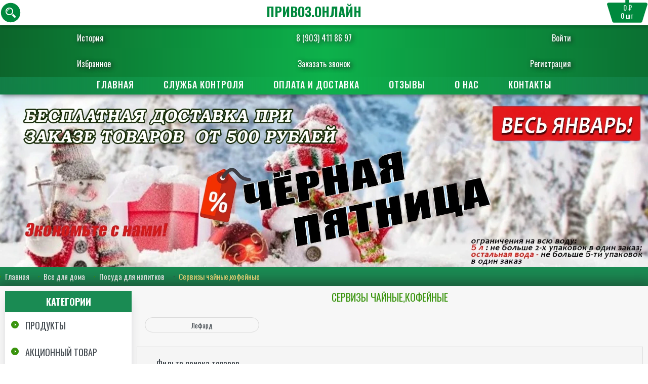

--- FILE ---
content_type: text/html; charset=UTF-8
request_url: https://xn--b1akbzcg.xn--80asehdb/vse-dlya-doma/posuda-dlya-napitkov/servizy-chaynyekofeynye
body_size: 23070
content:
<!doctype html>
<html lang="ru">

<head>
  <meta charset="UTF-8">
  <meta http-equiv="X-UA-Compatible" content="ie=edge">
  <meta name="viewport" content="width=device-width, initial-scale=1.0, user-scalable=no, maximum-scale=1.0">
  <title>Сервизы чайные,кофейные - купить с доставкой на дом, цены в интернет-магазине Привоз Онлайн в Армавире</title>
  <meta name="description" content="Сервизы чайные,кофейные - купить онлайн в интернет-магазине Привоз Онлайн. Доставка продуктов  и товаров на дом в день заказа в Армавире. Цены и отзывы, акции и скидки на товары из раздела Сервизы чайные,кофейные в каталоге интернет-магазина. 100% контроль качества и свежести.">
  <meta name="keywords" content="">
  <meta property="og:site_name" content="привоз.онлайн" />
    <meta property="og:type" content="category" />
      <meta property="og:image" content="/assets/seo-categories/servizy-chaynyekofeynye.jpg" />
    <meta property="og:title" content="Сервизы чайные,кофейные - купить с доставкой на дом, цены в интернет-магазине Привоз Онлайн в Армавире">
  <meta property="og:description" content="Сервизы чайные,кофейные - купить онлайн в интернет-магазине Привоз Онлайн. Доставка продуктов  и товаров на дом в день заказа в Армавире. Цены и отзывы, акции и скидки на товары из раздела Сервизы чайные,кофейные в каталоге интернет-магазина. 100% контроль качества и свежести.">
  <link rel="apple-touch-icon" sizes="180x180" href="/apple-touch-icon.png">
  <link rel="icon" type="image/png" sizes="32x32" href="/favicon-32x32.png">
  <link rel="icon" type="image/png" sizes="16x16" href="/favicon-16x16.png">
  <link rel="manifest" href="/site.webmanifest">
  <link rel="icon" href="/favicon.ico" type="image/x-icon">
  <link rel="shortcut icon" href="/favicon.ico" type="image/x-icon">
    <link rel="stylesheet" href="/assets/css/style3.css?1769020430">
  <link rel="stylesheet" href="/font-awesome/css/font-awesome.min.css">
  <link href="https://fonts.googleapis.com/css?family=Oswald:200,300,400,500,600,700&amp;subset=cyrillic"
    rel="stylesheet">
  <link href="https://fonts.googleapis.com/css2?family=Russo+One&display=swap" rel="stylesheet">
  <link href="https://fonts.googleapis.com/css2?family=Play:wght@400;700&display=swap" rel="stylesheet">
  <link rel="stylesheet" type="text/css" href="/assets/css/normalize.css" />
  <link rel="stylesheet" type="text/css" href="/assets/css/component.css" />
  <!--[if lt IE 9]>
    <script src="http://html5shim.googlecode.com/svn/trunk/html5.js"></script>
    <![endif]-->
  <!--[if lt IE 9]>
    <script src="http://css3-mediaqueries-js.googlecode.com/svn/trunk/css3-mediaqueries.js"></script>
    <![endif]-->
</head>

<body>
  <!-- <nav class="cats">
        <ul class="ul-reset">
            < ?=$categories?>
        </ul>
</nav> -->

  <nav class="cats">
    <div class="products">
      <ul class="categories_level_2">

        <div class="container">
          <ul><li><a href="/produkty/krupy"><img src="/assets/categories/krupy
.jpg" alt=""><p>Крупы</p></a></li><li><a href="/produkty/makaronnye-izdeliya"><img src="/assets/categories/makaronnye-izdeliya
.jpg" alt=""><p>Макаронные изделия</p></a></li><li><a href="/produkty/sladostizhevatelnaya-rezinka"><img src="/assets/categories/sladostizhevatelnaya-rezinka
.jpg" alt=""><p>Сладости,жевательная резинка</p></a></li><li><a href="/produkty/shokolad"><img src="/assets/categories/shokolad
.jpg" alt=""><p>Шоколад</p></a></li><li><a href="/produkty/detskoe-pitanie"><img src="/assets/categories/detskoe-pitanie
.jpg" alt=""><p>Детское питание</p></a></li><li><a href="/produkty/kashi-suhie-zavtraki-hlopya-hlebcy"><img src="/assets/categories/kashi-suhie-zavtraki-hlopya-hlebcy
.jpg" alt=""><p>Каши, сухие завтраки, хлопья, хлебцы</p></a></li><li><a href="/produkty/moloko-kefir-smetana"><img src="/assets/categories/moloko-kefir-smetana
.jpg" alt=""><p>Молоко, Кефир, Сметана</p></a></li><li><a href="/produkty/sguschennoe-moloko-yogurty"><img src="/assets/categories/sguschennoe-moloko-yogurty
.jpg" alt=""><p>Сгущенное молоко, йогурты</p></a></li><li><a href="/produkty/hlebobulochnye-izdeliya"><img src="/assets/categories/hlebobulochnye-izdeliya
.jpg" alt=""><p>Хлебобулочные изделия</p></a></li><li><a href="/produkty/supy-pyure-bystrogo-prigotovleniya"><img src="/assets/categories/supy-pyure-bystrogo-prigotovleniya
.jpg" alt=""><p>Супы, пюре быстрого приготовления</p></a></li><li><a href="/produkty/rastitelnoe-maslo"><img src="/assets/categories/rastitelnoe-maslo
.jpg" alt=""><p>Растительное масло</p></a></li><li><a href="/produkty/konservy"><img src="/assets/categories/konservy
.jpg" alt=""><p>Консервы</p></a></li><li><a href="/produkty/mineralnaya-i-pitevaya-voda"><img src="/assets/categories/mineralnaya-i-pitevaya-voda
.jpg" alt=""><p>Минеральная и питьевая вода</p></a></li><li><a href="/produkty/napitki-soki-limonad"><img src="/assets/categories/napitki-soki-limonad
.jpg" alt=""><p>Напитки, Соки, Лимонад</p></a></li><li><a href="/produkty/energetiki"><img src="/assets/categories/energetiki
.jpg" alt=""><p>Энергетики</p></a></li><li><a href="/produkty/vse-dlya-vypechki"><img src="/assets/categories/vse-dlya-vypechki
.jpg" alt=""><p>Все для выпечки</p></a></li><li><a href="/produkty/kukuruznye-palochki-popkornvozdushnaya-kukuruza"><img src="/assets/categories/kukuruznye-palochki-popkornvozdushnaya-kukuruza
.jpg" alt=""><p>Кукурузные палочки, Попкорн,Воздушная кукуруза</p></a></li><li><a href="/produkty/tomatnye-pasty"><img src="/assets/categories/tomatnye-pasty
.jpg" alt=""><p>Томатные пасты</p></a></li><li><a href="/produkty/chipsy-suhariki-orehi-semechki-k-pivu"><img src="/assets/categories/chipsy-suhariki-orehi-semechki-k-pivu
.jpg" alt=""><p>Чипсы, сухарики, орехи, семечки, к пиву</p></a></li><li><a href="/produkty/mayonez-sousy-pripravy"><img src="/assets/categories/mayonez-sousy-pripravy
.jpg" alt=""><p>Майонез, соусы, приправы</p></a></li><li><a href="/produkty/kofe"><img src="/assets/categories/kofe
.jpg" alt=""><p>Кофе</p></a></li><li><a href="/produkty/chay"><img src="/assets/categories/chay
.jpg" alt=""><p>Чай</p></a></li><li><a href="/produkty/sahar-sol-zameniteli-med-izyum"><img src="/assets/categories/sahar-sol-zameniteli-med-izyum
.jpg" alt=""><p>Сахар, соль, заменители, мёд, изюм</p></a></li><li><a href="/produkty/yayca"><img src="/assets/categories/yayca
.jpg" alt=""><p>Яйца</p></a></li><li><a href="/akcionnyy-tovar/akciya"><img src="/assets/categories/akciya
.jpg" alt=""><p>Акция</p></a></li><li><a href="/ucenennyy-tovar/ucenka"><img src="/assets/categories/ucenka
.jpg" alt=""><p>УЦЕНКА</p></a></li><li><a href="/bytovaya-himiya/moyuschie-i-chistyaschie-sredstva"><img src="/assets/categories/moyuschie-i-chistyaschie-sredstva
.jpg" alt=""><p>Моющие и чистящие средства</p></a></li><li><a href="/bytovaya-himiya/stirka-i-uhod-za-belem"><img src="/assets/categories/stirka-i-uhod-za-belem
.jpg" alt=""><p>Стирка и уход за бельем</p></a></li><li><a href="/bytovaya-himiya/osvezhiteli-vozduha"><img src="/assets/categories/osvezhiteli-vozduha
.jpg" alt=""><p>Освежители воздуха</p></a></li><li><a href="/bytovaya-himiya/zaschita-ot-nasekomyh-i-gryzunov"><img src="/assets/categories/zaschita-ot-nasekomyh-i-gryzunov
.jpg" alt=""><p>Защита от насекомых и грызунов</p></a></li><li><a href="/kosmetika-i-gigiena/noski-kolgotki-odezhda-obuv"><img src="/assets/categories/noski-kolgotki-odezhda-obuv
.jpg" alt=""><p>Носки, колготки, одежда, обувь</p></a></li><li><a href="/kosmetika-i-gigiena/uhod-za-volosami"><img src="/assets/categories/uhod-za-volosami
.jpg" alt=""><p>Уход за волосами</p></a></li><li><a href="/kosmetika-i-gigiena/geli-dlya-dusha"><img src="/assets/categories/geli-dlya-dusha
.jpg" alt=""><p>Гели для душа</p></a></li><li><a href="/kosmetika-i-gigiena/mylo"><img src="/assets/categories/mylo
.jpg" alt=""><p>Мыло</p></a></li><li><a href="/kosmetika-i-gigiena/dezodoranty-antiperspiranty"><img src="/assets/categories/dezodoranty-antiperspiranty
.jpg" alt=""><p>Дезодоранты, Антиперспиранты</p></a></li><li><a href="/kosmetika-i-gigiena/brite-depilyaciya"><img src="/assets/categories/brite-depilyaciya
.jpg" alt=""><p>Бритьё, депиляция</p></a></li><li><a href="/kosmetika-i-gigiena/dlya-obuvi-i-odezhdy"><img src="/assets/categories/dlya-obuvi-i-odezhdy
.jpg" alt=""><p>Для обуви и одежды</p></a></li><li><a href="/kosmetika-i-gigiena/uhod-za-zubami"><img src="/assets/categories/uhod-za-zubami
.jpg" alt=""><p>Уход за зубами</p></a></li><li><a href="/kosmetika-i-gigiena/zhenskaya-intimnaya-gigiena"><img src="/assets/categories/zhenskaya-intimnaya-gigiena
.jpg" alt=""><p>Женская , интимная гигиена</p></a></li><li><a href="/kosmetika-i-gigiena/mochalki-gubki"><img src="/assets/categories/mochalki-gubki
.jpg" alt=""><p>Мочалки, губки</p></a></li><li><a href="/kosmetika-i-gigiena/salfetki-palochki"><img src="/assets/categories/salfetki-palochki
.jpg" alt=""><p>Салфетки, палочки</p></a></li><li><a href="/kosmetika-i-gigiena/tualetnaya-bumaga"><img src="/assets/categories/tualetnaya-bumaga
.jpg" alt=""><p>Туалетная бумага</p></a></li><li><a href="/kosmetika-i-gigiena/detskaya-gigiena"><img src="/assets/categories/detskaya-gigiena
.jpg" alt=""><p>Детская гигиена</p></a></li><li><a href="/kosmetika-i-gigiena/uhod-za-kozhey"><img src="/assets/categories/uhod-za-kozhey
.jpg" alt=""><p>Уход за кожей</p></a></li><li><a href="/kosmetika-i-gigiena/uhod-za-nogtyami"><img src="/assets/categories/uhod-za-nogtyami
.jpg" alt=""><p>Уход за ногтями</p></a></li><li><a href="/kosmetika-i-gigiena/antiseptikmaskaleykoplastyr"><img src="/assets/categories/antiseptikmaskaleykoplastyr
.jpg" alt=""><p>Антисептик,маска,лейкопластырь</p></a></li><li><a href="/vse-dlya-doma/posuda-dlya-prigotovleniya"><img src="/assets/categories/posuda-dlya-prigotovleniya
.jpg" alt=""><p>Посуда для приготовления</p></a></li><li><a href="/vse-dlya-doma/posuda-dlya-napitkov"><img src="/assets/categories/posuda-dlya-napitkov
.jpg" alt=""><p>Посуда для напитков</p></a></li><li><a href="/vse-dlya-doma/stolovaya-posuda"><img src="/assets/categories/stolovaya-posuda
.jpg" alt=""><p>Столовая посуда</p></a></li><li><a href="/vse-dlya-doma/kuhonnye-aksessuary-i-instrumenty"><img src="/assets/categories/kuhonnye-aksessuary-i-instrumenty
.jpg" alt=""><p>Кухонные аксессуары и инструменты</p></a></li><li><a href="/vse-dlya-doma/izdeliya-iz-plastika"><img src="/assets/categories/izdeliya-iz-plastika
.jpg" alt=""><p>Изделия из пластика</p></a></li><li><a href="/vse-dlya-doma/predmety-interera"><img src="/assets/categories/predmety-interera
.jpg" alt=""><p>Предметы интерьера</p></a></li><li><a href="/vse-dlya-doma/hoztovary-i-hraneniya"><img src="/assets/categories/hoztovary-i-hraneniya
.jpg" alt=""><p>Хозтовары и хранения</p></a></li><li><a href="/vse-dlya-doma/tekstil-dlya-doma"><img src="/assets/categories/tekstil-dlya-doma
.jpg" alt=""><p>Текстиль для дома</p></a></li><li><a href="/vse-dlya-doma/elektrotovary"><img src="/assets/categories/elektrotovary
.jpg" alt=""><p>Электротовары</p></a></li><li><a href="/vse-dlya-doma/bytovaya-tehnika"><img src="/assets/categories/bytovaya-tehnika
.jpg" alt=""><p>Бытовая техника</p></a></li><li><a href="/kancelyarskie-i-shkolnye-prinadlezhnosti/tetradi-albomy-bumaga"><img src="/assets/categories/tetradi-albomy-bumaga
.jpg" alt=""><p>Тетради, альбомы, бумага</p></a></li><li><a href="/kancelyarskie-i-shkolnye-prinadlezhnosti/pismennye-prinadlezhnosti"><img src="/assets/categories/pismennye-prinadlezhnosti
.jpg" alt=""><p>Письменные принадлежности</p></a></li><li><a href="/kancelyarskie-i-shkolnye-prinadlezhnosti/kancelyarskie-prinadlezhnosti"><img src="/assets/categories/kancelyarskie-prinadlezhnosti
.jpg" alt=""><p>Канцелярские принадлежности</p></a></li><li><a href="/sad-ogorod-dacha/rastenievodstvo"><img src="/assets/categories/rastenievodstvo
.jpg" alt=""><p>Растениеводство</p></a></li><li><a href="/sad-ogorod-dacha/sadovaya-mebel-inventar"><img src="/assets/categories/sadovaya-mebel-inventar
.jpg" alt=""><p>Садовая мебель, инвентарь</p></a></li><li><a href="/sad-ogorod-dacha/dlya-remonta"><img src="/assets/categories/dlya-remonta
.jpg" alt=""><p>Для ремонта</p></a></li><li><a href="/zootovary/korma-dlya-zhivotnyh"><img src="/assets/categories/korma-dlya-zhivotnyh
.jpg" alt=""><p>Корма для животных</p></a></li><li><a href="/zootovary/tovary-dlya-zhivotnyh"><img src="/assets/categories/tovary-dlya-zhivotnyh
.jpg" alt=""><p>Товары для животных</p></a></li><li><a href="/dlya-prazdnika-i-otdyha/piknik-otdyh-igry-igrushki"><img src="/assets/categories/piknik-otdyh-igry-igrushki
.jpg" alt=""><p>Пикник, отдых, игры, игрушки</p></a></li><li><a href="/dlya-prazdnika-i-otdyha/pashalnye-aksessuary"><img src="/assets/categories/pashalnye-aksessuary
.jpg" alt=""><p>Пасхальные аксессуары</p></a></li><li><a href="/dlya-prazdnika-i-otdyha/basseyny-bannye-prinadlezhnosti"><img src="/assets/categories/basseyny-bannye-prinadlezhnosti
.jpg" alt=""><p>Бассейны, банные принадлежности</p></a></li><li><a href="/antisepticheskie-sredstva/antiseptik-maska"><img src="/assets/categories/antiseptik-maska
.jpg" alt=""><p>Антисептик, Маска</p></a></li><li><a href="/vse-dlya-avto/avtotovary"><img src="/assets/categories/avtotovary
.jpg" alt=""><p>Автотовары</p></a></li></ul>        </div>
      </ul>
    </div>
  </nav>

  <header id="header">
    <div class="personal-menu">
      <ul class="ul-reset personal-menu-top">
        <li><a href="/visited"><i class=""></i> История</a></li>
        <li><a href="tel:+79034118697">8 (903) 411 86 97</a></li>
        <li>
          <a href="#" class="btn-tel btn-window" data-window="callback-login"><i
              class=""></i> Войти</a>
                  </li>
      </ul>
      <ul class="ul-reset personal-menu-bottom">
        <li><a href="/favorites"><i class=""></i> Избранное</a></li>
        <li><a href="#" class="btn-tel btn-window" data-window="callback-backcall"><i class=""></i> Заказать
            звонок</a></li>
        <li>
          <a href="#" class="btn-tel btn-window" data-window="callback-register"><i
              class=""></i> Регистрация</a>
                  </li>
      </ul>
    </div>

    <div class="window" id="callback-backcall">
      <div class="window-inner">
        <div class="window-title">Заказать звонок</div>
        <form action="">
          <input type="hidden" name="callback" value="1">
          <input type="text" name="name" value="" placeholder="Введите ваше имя">
          <input type="text" name="phone" value=""
            placeholder="+7 (___) ___-____ (ваш телефон)">
          <label class="checkbox">
            <input type="checkbox">
            <span>Нажимая на кнопку подтверждения,я соглашаюсь с <a href="/confidential.html" target="_blank">политикой
                обработки персональных данных</a></span>
          </label>
          <button class="btn btn-orange" disabled="disabled">Отправить</button>
          <div class="error_logged"></div>
        </form>
        <a href="#" class="btn-close"></a>
      </div>
    </div>

    <div class="window" id="callback-login">
      <div class="window-inner">
        <div class="window-title">Войти</div>
        <form action="" method="post" class="authform">
          <input type="hidden" name="login" value="auth">
          <input type="text" name="phone" placeholder="+7 (___) ___-____ (ваш телефон)">
          <input type="password" name="password" placeholder="Пароль">
          <div class="text-center">
            <a href="/profile/lostpassword" class="links-pass">Забыли пароль?</a>
          </div>

          <button class="btn btn-orange">Авторизоваться</button>
                  </form>
        <div class="or">
          или
        </div>
        <div class="soc-reg-links">
                    <script src="//ulogin.ru/js/ulogin.js"></script>
                    <div class="uLogin"
            data-ulogin="display=buttons;theme=classic;fields=first_name,last_name;providers=vkontakte,odnoklassniki,facebook;hidden=other;redirect_uri=https%3A%2F%2Fxn--b1akbzcg.xn--80asehdb%2Fajax%2Fulogin;mobilebuttons=0;">
            <a href="#" data-uloginbutton="vkontakte"><img src="https://привоз.онлайн/assets/img/icon-vk-2.png" alt=""></a>
            <a href="#" data-uloginbutton="facebook"><img src="https://привоз.онлайн/assets/img/icon-fb-2.png" alt=""></a>
            <a href="#" data-uloginbutton="odnoklassniki"><img src="https://привоз.онлайн/assets/img/icon-od-2.png" alt=""></a>
          </div>
        </div>
        <a href="#" class="btn-close"></a>
      </div>
    </div>

    <div class="window" id="callback-register">
      <div class="window-inner">
        <div class="window-title">Регистрация</div>
        <form action="" method="post" class="registerform">
          <!-- <input type="text" name="name" placeholder="Введите ваш логин"> -->
          <input type="text" name="phone" placeholder="+7 (___) ___-____ (ваш телефон)">
          <input type="hidden" name="sms" placeholder="Введите код с смс">
          <input type="text" name="email" placeholder="Ваш e-mail">
          <input type="password" name="password" placeholder="Ваш пароль">
          <label class="checkbox">
            <input type="checkbox">
            <span>Нажимая на кнопку подтверждения,я соглашаюсь с <a href="/confidential.html" target="_blank">политикой
                обработки персональных данных</a></span>
          </label>
          <button class="btn btn-orange" disabled="disabled">Зарегистрироваться</button>
        </form>
        <div class="or">
          или
        </div>
        <div class="soc-reg-links">
          <div class="uLogin"
            data-ulogin="display=buttons;theme=classic;fields=first_name,last_name;providers=vkontakte,odnoklassniki,facebook;hidden=other;redirect_uri=https%3A%2F%2Fxn--b1akbzcg.xn--80asehdb%2Fajax%2Fulogin;mobilebuttons=0;">
            <a href="#" data-uloginbutton="vkontakte"><img src="https://привоз.онлайн/assets/img/icon-vk-2.png" alt=""></a>
            <a href="#" data-uloginbutton="facebook"><img src="https://привоз.онлайн/assets/img/icon-fb-2.png" alt=""></a>
            <a href="#" data-uloginbutton="odnoklassniki"><img src="https://привоз.онлайн/assets/img/icon-od-2.png" alt=""></a>
          </div>
        </div>
        <a href="#" class="btn-close"></a>
      </div>
    </div>
    <div class="row-3">

      <div class="container">


        <div class="logo">
          <div class="header">
            <a href="/" class="logo">ПРИВОЗ.ОНЛАЙН</a>
          </div>
        </div>

        <div class="cardmin link-basket basket">
          <img src="/ico/basket2.svg">
          <div class="pricecart"><span>0 ₽</span></div>
          <div class="countcart"><span>0</span> шт</div>
        </div>

        <a href="#" class="search btn-search"><img src="/ico/search2.svg"></a>

        <div class="quick-search">
          <form action="/search" method="get">
            <input type="text" name="search" value="" placeholder="Введите название продукта...">
            <button class="btn btn-gray">Искать</button>
          </form>
          <div class="clear"></div>
          <div class="search-items"></div>
        </div>
      </div>
    </div>
  </header>

  <nav id="nav">
    <div class="container">
      <div class="menu">
        <ul class="ul-reset">
          <li><a href="/">Главная </a></li>
            <li><a href="/kontrol.html">Служба
                контроля</a></li>
              <li><a
                  href="/oplata-i-dostavka.html">Оплата и доставка </a></li>
                <li><a
                    href="/reviews.html">Отзывы</a></li>
                  <li><a href="/about.html">О
                      нас </a></li>
                    <li>
                      <a href="/contacts.html">Контакты </a></li>
        </ul>
      </div>
      <!-- <div class="quick-search">
            <form action="/search" method="get">
                <input type="text" name="search" value="< ?=$search_key?>" placeholder="Введите название продукта...">
                <button class="btn btn-gray">Искать</button>
            </form>
             < ?=$categories_search?>
            <div class="search-items">
                
            </div>
        </div> -->
    </div>
  </nav>

  <div class="window" id="callback">
    <div class="window-inner">
      <div class="window-title">
        Заказать звонок
      </div>
      <form action="">
        <input type="hidden" name="callback" value="1">
        <input type="text" name="name" value="" placeholder="Введите ваше имя">
        <input type="text" name="phone" value=""
          placeholder="+7 (___) ___-____ (ваш телефон)">
        <label class="checkbox">
          <input type="checkbox">
          <span>Нажимая на кнопку подтверждения,я соглашаюсь с <a href="/confidential.html" target="_blank">политикой
              обработки персональных данных</a></span>
        </label>
        <button class="btn btn-orange" disabled="disabled">Отправить</button>
        <div class="error_logged"></div>
      </form>
      <a href="#" class="btn-close"></a>
    </div>
  </div>


  <div class="window" id="city-selector">
    <div class="window-inner">
      <div class="window-title">
        Город или населенный пункт
      </div>
      <form class="city-selector" action="">
                        <label class="city-radio-button"><input type="radio" name="city" value="Армавир">
          Армавир        </label>
                <label class="city-radio-button"><input type="radio" name="city" value="Заветный">
          Заветный        </label>
                <label class="city-radio-button"><input type="radio" name="city" value="Старая Станица">
          Старая Станица        </label>
                <label class="city-radio-button"><input type="radio" name="city" value="Глубокий">
          Глубокий        </label>
                <label class="city-radio-button"><input type="radio" name="city" value="Прикубанский">
          Прикубанский        </label>
                <label class="city-radio-button"><input type="radio" name="city" value="ВНИИМК">
          ВНИИМК        </label>
                <label class="city-radio-button"><input type="radio" name="city" value="Заречный">
          Заречный        </label>
                <label class="city-radio-button"><input type="radio" name="city" value="Красная Поляна">
          Красная Поляна        </label>
                      </form>
      <a href="#" class="btn-close"></a>
    </div>
  </div>

  <div class="info" style="
    background: none;
    padding: 0px;
    font-size: 30px;
    background-position: center;
    background-size: cover;
    background-attachment: fixed;">
    <img srcset="/banners/zima-web.webp 2000w, /banners/zima-app.webp 720w" style="width:100%;"
      alt="Товары на дом" title="Весеннего настроения!">
  </div>

  <div>
        <div class="path">
      <div class="container">
        <ul class="ul-reset">
          <li><a href="/">Главная</a></li>
          <li><a href="/vse-dlya-doma/">Все для дома</a></li><li><a href="/vse-dlya-doma/posuda-dlya-napitkov/">Посуда для напитков</a></li><li>Сервизы чайные,кофейные</li>        </ul>
      </div>
    </div>
      </div>
  <main id="main" class="container">
    <div class="row-main">
            <div id="sidebar">
        <nav class="cats">
          <div class="cats-title">Категории</div>
          <ul class="ul-reset">
            <li><a href="/produkty">Продукты</a><ul><li><a href="/produkty/krupy">Крупы</a><ul><li><a href="/produkty/krupy/fasovannye-krupy">Фасованные крупы</a></li><li><a href="/produkty/krupy/krupy-v-paketikah-dlya-varki">Крупы в пакетиках для варки</a></li></ul></li><li><a href="/produkty/makaronnye-izdeliya">Макаронные изделия</a></li><li><a href="/produkty/sladostizhevatelnaya-rezinka">Сладости,жевательная резинка</a><ul><li><a href="/produkty/sladostizhevatelnaya-rezinka/shokoladnye-i-orehovye-pasty">Шоколадные и ореховые пасты</a></li><li><a href="/produkty/sladostizhevatelnaya-rezinka/zhevatelnaya-rezinka">Жевательная резинка</a></li><li><a href="/produkty/sladostizhevatelnaya-rezinka/torty-pirozhnoekorzhi">Торты, пирожное,коржи</a></li><li><a href="/produkty/sladostizhevatelnaya-rezinka/vostochnye-sladosti">Восточные сладости</a></li><li><a href="/produkty/sladostizhevatelnaya-rezinka/marmelad-sufle-ledency">Мармелад, суфле, леденцы</a></li><li><a href="/produkty/sladostizhevatelnaya-rezinka/rulety-keksy-kruassan">Рулеты, кексы, круассан</a></li><li><a href="/produkty/sladostizhevatelnaya-rezinka/pechenepryanikivafli">Печенье,пряники,вафли</a></li></ul></li><li><a href="/produkty/shokolad">Шоколад</a><ul><li><a href="/produkty/shokolad/shokoladnaya-plitka">Шоколадная плитка</a></li><li><a href="/produkty/shokolad/konfety-fasovannye">Конфеты фасованные</a></li><li><a href="/produkty/shokolad/konfety-v-korobkah">Конфеты в коробках</a></li><li><a href="/produkty/shokolad/batonchiki">Батончики</a></li><li><a href="/produkty/shokolad/shokoladnye-yayca-shokoladnye-nabory-drazhe">Шоколадные яйца, шоколадные наборы, драже</a></li></ul></li><li><a href="/produkty/detskoe-pitanie">Детское питание</a><ul><li><a href="/produkty/detskoe-pitanie/soki-kokteyli">Соки, Коктейли</a></li><li><a href="/produkty/detskoe-pitanie/pyure">Пюре</a></li><li><a href="/produkty/detskoe-pitanie/raznoe">Разное</a></li></ul></li><li><a href="/produkty/kashi-suhie-zavtraki-hlopya-hlebcy">Каши, сухие завтраки, хлопья, хлебцы</a><ul><li><a href="/produkty/kashi-suhie-zavtraki-hlopya-hlebcy/hlopya">Хлопья</a></li><li><a href="/produkty/kashi-suhie-zavtraki-hlopya-hlebcy/kashi-bystrogo-prigotovleniya">Каши быстрого приготовления</a></li><li><a href="/produkty/kashi-suhie-zavtraki-hlopya-hlebcy/suhie-zavtraki">Сухие завтраки</a></li></ul></li><li><a href="/produkty/moloko-kefir-smetana">Молоко, Кефир, Сметана</a><ul><li><a href="/produkty/moloko-kefir-smetana/moloko-slivki">Молоко, Сливки</a></li><li><a href="/produkty/moloko-kefir-smetana/kefir-ryazhenka-varenec">Кефир, Ряженка, Варенец</a></li><li><a href="/produkty/moloko-kefir-smetana/smetana">Сметана</a></li><li><a href="/produkty/moloko-kefir-smetana/maslo-slivochnoe-margarin">Масло сливочное, маргарин</a></li></ul></li><li><a href="/produkty/sguschennoe-moloko-yogurty">Сгущенное молоко, йогурты</a><ul><li><a href="/produkty/sguschennoe-moloko-yogurty/yogurty">Йогурты</a></li><li><a href="/produkty/sguschennoe-moloko-yogurty/sguschennoe-moloko">Сгущенное молоко</a></li></ul></li><li><a href="/produkty/hlebobulochnye-izdeliya">Хлебобулочные изделия</a><ul><li><a href="/produkty/hlebobulochnye-izdeliya/hleb-baton-lavash">Хлеб, батон, лаваш</a></li></ul></li><li><a href="/produkty/supy-pyure-bystrogo-prigotovleniya">Супы, пюре быстрого приготовления</a><ul><li><a href="/produkty/supy-pyure-bystrogo-prigotovleniya/pyure-bystrogo-prigotovleniya">Пюре быстрого приготовления</a></li><li><a href="/produkty/supy-pyure-bystrogo-prigotovleniya/lapsha">Лапша</a></li><li><a href="/produkty/supy-pyure-bystrogo-prigotovleniya/supy">Супы</a></li></ul></li><li><a href="/produkty/rastitelnoe-maslo">Растительное масло</a><ul><li><a href="/produkty/rastitelnoe-maslo/olivkovoe-maslo">Оливковое масло</a></li><li><a href="/produkty/rastitelnoe-maslo/podsolnechnoe-maslo">Подсолнечное масло</a></li></ul></li><li><a href="/produkty/konservy">Консервы</a><ul><li><a href="/produkty/konservy/gribnye-konservy">Грибные консервы</a></li><li><a href="/produkty/konservy/olivki-masliny">Оливки, маслины</a></li><li><a href="/produkty/konservy/rybnye-konservy">Рыбные консервы</a></li><li><a href="/produkty/konservy/fruktovo-yagodnaya-konservaciya">Фруктово-ягодная консервация</a></li><li><a href="/produkty/konservy/ovoschnaya-konservaciya">Овощная консервация</a></li><li><a href="/produkty/konservy/gotovye-blyuda">Готовые блюда</a></li><li><a href="/produkty/konservy/myasnye-konservy">Мясные консервы</a></li><li><a href="/produkty/konservy/ikra">Икра</a></li></ul></li><li><a href="/produkty/mineralnaya-i-pitevaya-voda">Минеральная и питьевая вода</a><ul><li><a href="/produkty/mineralnaya-i-pitevaya-voda/voda-pitevaya">Вода питьевая</a></li><li><a href="/produkty/mineralnaya-i-pitevaya-voda/voda-mineralnaya">Вода минеральная</a></li></ul></li><li><a href="/produkty/napitki-soki-limonad">Напитки, Соки, Лимонад</a><ul><li><a href="/produkty/napitki-soki-limonad/soki">Соки</a></li><li><a href="/produkty/napitki-soki-limonad/voda-pitevaya-i-mineralnaya">Вода питьевая и минеральная</a></li><li><a href="/produkty/napitki-soki-limonad/limonady-gazirovannye-napitki">Лимонады, газированные напитки</a></li><li><a href="/produkty/napitki-soki-limonad/kisel">Кисель</a></li></ul></li><li><a href="/produkty/energetiki">Энергетики</a><ul><li><a href="/produkty/energetiki/energetik-holodnyy-kofe">Энергетик, Холодный Кофе</a></li></ul></li><li><a href="/produkty/vse-dlya-vypechki">Все для выпечки</a><ul><li><a href="/produkty/vse-dlya-vypechki/muka">Мука</a></li><li><a href="/produkty/vse-dlya-vypechki/specii">Специи</a></li></ul></li><li><a href="/produkty/kukuruznye-palochki-popkornvozdushnaya-kukuruza">Кукурузные палочки, Попкорн,Воздушная кукуруза</a></li><li><a href="/produkty/tomatnye-pasty">Томатные пасты</a></li><li><a href="/produkty/chipsy-suhariki-orehi-semechki-k-pivu">Чипсы, сухарики, орехи, семечки, к пиву</a><ul><li><a href="/produkty/chipsy-suhariki-orehi-semechki-k-pivu/chipsy">Чипсы</a></li><li><a href="/produkty/chipsy-suhariki-orehi-semechki-k-pivu/suhariki">Сухарики</a></li><li><a href="/produkty/chipsy-suhariki-orehi-semechki-k-pivu/orehi">Орехи</a></li><li><a href="/produkty/chipsy-suhariki-orehi-semechki-k-pivu/k-pivu">К пиву</a></li><li><a href="/produkty/chipsy-suhariki-orehi-semechki-k-pivu/semechki">Семечки</a></li></ul></li><li><a href="/produkty/mayonez-sousy-pripravy">Майонез, соусы, приправы</a><ul><li><a href="/produkty/mayonez-sousy-pripravy/mayonez">Майонез</a></li><li><a href="/produkty/mayonez-sousy-pripravy/ketchup">Кетчуп</a></li><li><a href="/produkty/mayonez-sousy-pripravy/specii-pripravy">Специи, приправы</a></li><li><a href="/produkty/mayonez-sousy-pripravy/sousy">Соусы</a></li><li><a href="/produkty/mayonez-sousy-pripravy/adzhika">Аджика</a></li><li><a href="/produkty/mayonez-sousy-pripravy/gorchica-hren">Горчица, хрен</a></li><li><a href="/produkty/mayonez-sousy-pripravy/uksus">Уксус</a></li><li><a href="/produkty/mayonez-sousy-pripravy/yaponskaya-kuhnya">Японская кухня</a></li></ul></li><li><a href="/produkty/kofe">Кофе</a><ul><li><a href="/produkty/kofe/kofe-rastvorimyy">Кофе растворимый</a></li><li><a href="/produkty/kofe/kofe-molotyy">Кофе молотый</a></li><li><a href="/produkty/kofe/kofe-v-zernah">Кофе в зернах</a></li><li><a href="/produkty/kofe/kofe-tri-v-odnom-so-slivkami">Кофе три в одном со сливками</a></li><li><a href="/produkty/kofe/kakao-goryachiy-shokolad">Какао, горячий шоколад</a></li><li><a href="/produkty/kofe/cikoriy">Цикорий</a></li><li><a href="/produkty/kofe/slivki">Сливки</a></li></ul></li><li><a href="/produkty/chay">Чай</a><ul><li><a href="/produkty/chay/chay-listovoy">Чай листовой</a></li><li><a href="/produkty/chay/chay-paketirovannyy">Чай пакетированный</a></li><li><a href="/produkty/chay/chay-granulirovannyy">Чай гранулированный</a></li><li><a href="/produkty/chay/chay-podarochnyy">Чай подарочный</a></li></ul></li><li><a href="/produkty/sahar-sol-zameniteli-med-izyum">Сахар, соль, заменители, мёд, изюм</a><ul><li><a href="/produkty/sahar-sol-zameniteli-med-izyum/sahar-zameniteli">Сахар, заменители</a></li><li><a href="/produkty/sahar-sol-zameniteli-med-izyum/sol">Соль</a></li><li><a href="/produkty/sahar-sol-zameniteli-med-izyum/med">Мед</a></li><li><a href="/produkty/sahar-sol-zameniteli-med-izyum/dzhem">Джем</a></li><li><a href="/produkty/sahar-sol-zameniteli-med-izyum/izyum">Изюм</a></li></ul></li><li><a href="/produkty/yayca">Яйца</a></li></ul></li><li><a href="/akcionnyy-tovar">Акционный товар</a><ul><li><a href="/akcionnyy-tovar/akciya">Акция</a></li></ul></li><li><a href="/ucenennyy-tovar">Уцененный товар</a><ul><li><a href="/ucenennyy-tovar/ucenka">УЦЕНКА</a></li></ul></li><li><a href="/bytovaya-himiya">Бытовая химия</a><ul><li><a href="/bytovaya-himiya/moyuschie-i-chistyaschie-sredstva">Моющие и чистящие средства</a><ul><li><a href="/bytovaya-himiya/moyuschie-i-chistyaschie-sredstva/moyuschie-chistyaschie-sredstva-dlya-posudy-i-kuhn">Моющие, чистящие средства для посуды и кухни</a></li><li><a href="/bytovaya-himiya/moyuschie-i-chistyaschie-sredstva/sredstva-dlya-mytya-stekol-i-zerkal">Средства для мытья стекол и зеркал</a></li><li><a href="/bytovaya-himiya/moyuschie-i-chistyaschie-sredstva/universalnye-moyuschie-sredstva">Универсальные моющие средства</a></li><li><a href="/bytovaya-himiya/moyuschie-i-chistyaschie-sredstva/sredstva-dlya-santehniki-polov-i-sten">Средства для сантехники, полов и стен</a></li><li><a href="/bytovaya-himiya/moyuschie-i-chistyaschie-sredstva/biologicheskie-sredstva-dlya-septicheskih-sistem">Биологические средства для септических систем</a></li></ul></li><li><a href="/bytovaya-himiya/stirka-i-uhod-za-belem">Стирка и уход за бельем</a><ul><li><a href="/bytovaya-himiya/stirka-i-uhod-za-belem/poroshok-i-zhidkoe-sredstvo-dlya-stirki">Порошок и жидкое средство для стирки</a></li><li><a href="/bytovaya-himiya/stirka-i-uhod-za-belem/kondicioner-dlya-belya">Кондиционер для белья</a></li><li><a href="/bytovaya-himiya/stirka-i-uhod-za-belem/pyatnovyvoditel-otbelivatel">Пятновыводитель, отбеливатель</a></li></ul></li><li><a href="/bytovaya-himiya/osvezhiteli-vozduha">Освежители воздуха</a></li><li><a href="/bytovaya-himiya/zaschita-ot-nasekomyh-i-gryzunov">Защита от насекомых и грызунов</a></li></ul></li><li><a href="/kosmetika-i-gigiena">Косметика и Гигиена</a><ul><li><a href="/kosmetika-i-gigiena/noski-kolgotki-odezhda-obuv">Носки, колготки, одежда, обувь</a><ul><li><a href="/kosmetika-i-gigiena/noski-kolgotki-odezhda-obuv/noski-golfy">Носки, гольфы</a></li><li><a href="/kosmetika-i-gigiena/noski-kolgotki-odezhda-obuv/kolgotki">Колготки</a></li><li><a href="/kosmetika-i-gigiena/noski-kolgotki-odezhda-obuv/odezhda">Одежда</a></li><li><a href="/kosmetika-i-gigiena/noski-kolgotki-odezhda-obuv/nosovye-platochki">Носовые платочки</a></li><li><a href="/kosmetika-i-gigiena/noski-kolgotki-odezhda-obuv/obuv">Обувь</a></li></ul></li><li><a href="/kosmetika-i-gigiena/uhod-za-volosami">Уход за волосами</a><ul><li><a href="/kosmetika-i-gigiena/uhod-za-volosami/shampun">Шампунь</a></li><li><a href="/kosmetika-i-gigiena/uhod-za-volosami/stayling">Стайлинг</a></li><li><a href="/kosmetika-i-gigiena/uhod-za-volosami/balzam">Бальзам</a></li><li><a href="/kosmetika-i-gigiena/uhod-za-volosami/lak">Лак</a></li><li><a href="/kosmetika-i-gigiena/uhod-za-volosami/kraska">Краска</a></li><li><a href="/kosmetika-i-gigiena/uhod-za-volosami/rascheski">Расчёски</a></li><li><a href="/kosmetika-i-gigiena/uhod-za-volosami/bigudi">Бигуди</a></li></ul></li><li><a href="/kosmetika-i-gigiena/geli-dlya-dusha">Гели для душа</a></li><li><a href="/kosmetika-i-gigiena/mylo">Мыло</a></li><li><a href="/kosmetika-i-gigiena/dezodoranty-antiperspiranty">Дезодоранты, Антиперспиранты</a></li><li><a href="/kosmetika-i-gigiena/brite-depilyaciya">Бритьё, депиляция</a></li><li><a href="/kosmetika-i-gigiena/dlya-obuvi-i-odezhdy">Для обуви и одежды</a><ul><li><a href="/kosmetika-i-gigiena/dlya-obuvi-i-odezhdy/dlya-obuvi">Для обуви</a></li><li><a href="/kosmetika-i-gigiena/dlya-obuvi-i-odezhdy/dlya-odezhdy">Для одежды</a></li></ul></li><li><a href="/kosmetika-i-gigiena/uhod-za-zubami">Уход за зубами</a><ul><li><a href="/kosmetika-i-gigiena/uhod-za-zubami/zubnaya-pasta">Зубная паста</a></li><li><a href="/kosmetika-i-gigiena/uhod-za-zubami/zubnaya-schetka">Зубная щетка</a></li></ul></li><li><a href="/kosmetika-i-gigiena/zhenskaya-intimnaya-gigiena">Женская , интимная гигиена</a><ul><li><a href="/kosmetika-i-gigiena/zhenskaya-intimnaya-gigiena/zhenskaya-gigiena">Женская гигиена</a></li><li><a href="/kosmetika-i-gigiena/zhenskaya-intimnaya-gigiena/intimnaya-gigiena">Интимная гигиена</a></li></ul></li><li><a href="/kosmetika-i-gigiena/mochalki-gubki">Мочалки, губки</a></li><li><a href="/kosmetika-i-gigiena/salfetki-palochki">Салфетки, палочки</a><ul><li><a href="/kosmetika-i-gigiena/salfetki-palochki/salfetki-bumazhnye-polotenca">Салфетки, бумажные полотенца</a></li><li><a href="/kosmetika-i-gigiena/salfetki-palochki/vlazhnye-salfetki-platochki">Влажные салфетки, платочки</a></li><li><a href="/kosmetika-i-gigiena/salfetki-palochki/vatnye-palochki">Ватные палочки</a></li><li><a href="/kosmetika-i-gigiena/salfetki-palochki/vatnye-diski">Ватные диски</a></li></ul></li><li><a href="/kosmetika-i-gigiena/tualetnaya-bumaga">Туалетная бумага</a></li><li><a href="/kosmetika-i-gigiena/detskaya-gigiena">Детская гигиена</a><ul><li><a href="/kosmetika-i-gigiena/detskaya-gigiena/podguzniki">Подгузники</a></li><li><a href="/kosmetika-i-gigiena/detskaya-gigiena/salfetki">Салфетки</a></li><li><a href="/kosmetika-i-gigiena/detskaya-gigiena/shampuni-mylo-detskie">Шампуни, мыло детские</a></li><li><a href="/kosmetika-i-gigiena/detskaya-gigiena/krema-detskie">Крема детские</a></li><li><a href="/kosmetika-i-gigiena/detskaya-gigiena/dlya-stirki">Для стирки</a></li><li><a href="/kosmetika-i-gigiena/detskaya-gigiena/detskaya-zubnaya-pasta">Детская зубная паста</a></li></ul></li><li><a href="/kosmetika-i-gigiena/uhod-za-kozhey">Уход за кожей</a></li><li><a href="/kosmetika-i-gigiena/uhod-za-nogtyami">Уход за ногтями</a></li><li><a href="/kosmetika-i-gigiena/antiseptikmaskaleykoplastyr">Антисептик,маска,лейкопластырь</a></li></ul></li><li class="open"><a href="/vse-dlya-doma">Все для дома</a><ul><li><a href="/vse-dlya-doma/posuda-dlya-prigotovleniya">Посуда для приготовления</a><ul><li><a href="/vse-dlya-doma/posuda-dlya-prigotovleniya/skovorody">Сковороды</a></li><li><a href="/vse-dlya-doma/posuda-dlya-prigotovleniya/kastryulya-zharovnya">Кастрюля-жаровня</a></li><li><a href="/vse-dlya-doma/posuda-dlya-prigotovleniya/kazany-utyatnicy-gusyatnicy-kotly">Казаны, Утятницы, Гусятницы, Котлы</a></li><li><a href="/vse-dlya-doma/posuda-dlya-prigotovleniya/kastryulya-alyuminievaya">Кастрюля алюминиевая</a></li><li><a href="/vse-dlya-doma/posuda-dlya-prigotovleniya/posuda-dlya-duhovki">Посуда для духовки</a></li><li><a href="/vse-dlya-doma/posuda-dlya-prigotovleniya/emalirovannaya-posuda">Эмалированная посуда</a></li><li><a href="/vse-dlya-doma/posuda-dlya-prigotovleniya/posuda-iz-nerzhaveyuschey-stali">Посуда из нержавеющей стали</a></li></ul></li><li class="active active2"><a href="/vse-dlya-doma/posuda-dlya-napitkov">Посуда для напитков</a><ul><li class="active active2"><a href="/vse-dlya-doma/posuda-dlya-napitkov/servizy-chaynyekofeynye">Сервизы чайные,кофейные</a></li><li><a href="/vse-dlya-doma/posuda-dlya-napitkov/kruzhkichayniki-zavarochnye">Кружки,чайники заварочные</a></li><li><a href="/vse-dlya-doma/posuda-dlya-napitkov/bokalyryumkistakany">Бокалы,рюмки,стаканы</a></li><li><a href="/vse-dlya-doma/posuda-dlya-napitkov/kuvshinygrafinynabory">Кувшины,Графины,наборы</a></li><li><a href="/vse-dlya-doma/posuda-dlya-napitkov/termosytermokruzhki">Термосы,термокружки</a></li><li><a href="/vse-dlya-doma/posuda-dlya-napitkov/turki-dlya-kofe">Турки для кофе</a></li><li><a href="/vse-dlya-doma/posuda-dlya-napitkov/filtry-kuvshiny-dlya-ochistki-vody">Фильтры, кувшины для очистки воды</a></li></ul></li><li><a href="/vse-dlya-doma/stolovaya-posuda">Столовая посуда</a><ul><li><a href="/vse-dlya-doma/stolovaya-posuda/salatnikiblyuda-tarelki">Салатники,блюда, тарелки</a></li><li><a href="/vse-dlya-doma/stolovaya-posuda/stolovye-pribory">Столовые приборы</a></li><li><a href="/vse-dlya-doma/stolovaya-posuda/menazhnicykremankivazy-dlya-fruktov-i-konfet">Менажницы,креманки,вазы для фруктов и конфет.</a></li><li><a href="/vse-dlya-doma/stolovaya-posuda/sousniksaharnica-i-prochee">Соусник,сахарница и прочее</a></li><li><a href="/vse-dlya-doma/stolovaya-posuda/detskie-nabory">Детские наборы</a></li></ul></li><li><a href="/vse-dlya-doma/kuhonnye-aksessuary-i-instrumenty">Кухонные аксессуары и инструменты</a><ul><li><a href="/vse-dlya-doma/kuhonnye-aksessuary-i-instrumenty/dlya-zapekaniya-i-vypechki">Для запекания и выпечки</a></li><li><a href="/vse-dlya-doma/kuhonnye-aksessuary-i-instrumenty/pakety-dlya-lda">Пакеты для льда</a></li><li><a href="/vse-dlya-doma/kuhonnye-aksessuary-i-instrumenty/dlya-konservacii">Для консервации</a></li><li><a href="/vse-dlya-doma/kuhonnye-aksessuary-i-instrumenty/hranenie-produktov">Хранение продуктов</a></li><li><a href="/vse-dlya-doma/kuhonnye-aksessuary-i-instrumenty/doski-razdelochnye">Доски разделочные</a></li><li><a href="/vse-dlya-doma/kuhonnye-aksessuary-i-instrumenty/podstavki-kuhonnye-podnosy">Подставки кухонные, подносы</a></li><li><a href="/vse-dlya-doma/kuhonnye-aksessuary-i-instrumenty/nozhi-polovniki-lopatki-i-prochee">Ножи, половники, лопатки и прочее</a></li><li><a href="/vse-dlya-doma/kuhonnye-aksessuary-i-instrumenty/akssesuary-kuhonnye">Акссесуары кухонные</a></li><li><a href="/vse-dlya-doma/kuhonnye-aksessuary-i-instrumenty/tekstil-dlya-kuhni">Текстиль для кухни</a></li></ul></li><li><a href="/vse-dlya-doma/izdeliya-iz-plastika">Изделия из пластика</a><ul><li><a href="/vse-dlya-doma/izdeliya-iz-plastika/posuda-iz-plastika">Посуда из пластика</a></li><li><a href="/vse-dlya-doma/izdeliya-iz-plastika/dlya-detey">Для детей</a></li></ul></li><li><a href="/vse-dlya-doma/predmety-interera">Предметы интерьера</a><ul><li><a href="/vse-dlya-doma/predmety-interera/prihozhaya">Прихожая</a></li><li><a href="/vse-dlya-doma/predmety-interera/vazy-dlya-cvetov">Вазы для цветов</a></li><li><a href="/vse-dlya-doma/predmety-interera/korziny-pletenyekorobyorganayzery">Корзины плетеные,Коробы,органайзеры.</a></li><li><a href="/vse-dlya-doma/predmety-interera/chasy">Часы</a></li><li><a href="/vse-dlya-doma/predmety-interera/komody-polki">Комоды, полки.</a></li><li><a href="/vse-dlya-doma/predmety-interera/zerkala">Зеркала</a></li></ul></li><li><a href="/vse-dlya-doma/hoztovary-i-hraneniya">Хозтовары и хранения</a><ul><li><a href="/vse-dlya-doma/hoztovary-i-hraneniya/gubkisalfetki-perchatki">Губки,салфетки, перчатки</a></li><li><a href="/vse-dlya-doma/hoztovary-i-hraneniya/paketysumkimeshki">Пакеты,сумки,мешки</a></li><li><a href="/vse-dlya-doma/hoztovary-i-hraneniya/inventar-dlya-uborki">Инвентарь для уборки</a></li><li><a href="/vse-dlya-doma/hoztovary-i-hraneniya/vannaya-komnata">Ванная комната</a></li><li><a href="/vse-dlya-doma/hoztovary-i-hraneniya/prischepki-verevki-shnury">Прищепки, веревки, шнуры.</a></li><li><a href="/vse-dlya-doma/hoztovary-i-hraneniya/etazherki-taburety-i-prochee">Этажерки, табуреты и прочее</a></li><li><a href="/vse-dlya-doma/hoztovary-i-hraneniya/gladilnye-doski-i-aksessuary">Гладильные доски и аксессуары</a></li><li><a href="/vse-dlya-doma/hoztovary-i-hraneniya/bakivedratazy">Баки,вёдра,тазы</a></li><li><a href="/vse-dlya-doma/hoztovary-i-hraneniya/akssesuary-dlya-hraneniya">Акссесуары  для хранения</a></li><li><a href="/vse-dlya-doma/hoztovary-i-hraneniya/kryuchki-reyling">Крючки, рейлинг</a></li><li><a href="/vse-dlya-doma/hoztovary-i-hraneniya/dlya-rukodeliya">Для рукоделия</a></li></ul></li><li><a href="/vse-dlya-doma/tekstil-dlya-doma">Текстиль для дома</a><ul><li><a href="/vse-dlya-doma/tekstil-dlya-doma/pledy-odeyala-podushki">Пледы, одеяла, подушки</a></li><li><a href="/vse-dlya-doma/tekstil-dlya-doma/polotenca">Полотенца</a></li><li><a href="/vse-dlya-doma/tekstil-dlya-doma/postelnoe-bele">Постельное белье</a></li><li><a href="/vse-dlya-doma/tekstil-dlya-doma/pokryvala-chehly-dlya-stulev">Покрывала, чехлы для стульев</a></li><li><a href="/vse-dlya-doma/tekstil-dlya-doma/skaterti-kleenka">Скатерти, клеенка</a></li></ul></li><li><a href="/vse-dlya-doma/elektrotovary">Электротовары</a><ul><li><a href="/vse-dlya-doma/elektrotovary/batareyki">Батарейки</a></li><li><a href="/vse-dlya-doma/elektrotovary/lampy-fonariki">Лампы, фонарики</a></li><li><a href="/vse-dlya-doma/elektrotovary/zaryadnye-ustroystva-naushniki-kabeli">Зарядные устройства, наушники, кабели</a></li><li><a href="/vse-dlya-doma/elektrotovary/udliniteli">Удлинители</a></li><li><a href="/vse-dlya-doma/elektrotovary/elektricheskie-chayniki">Электрические чайники</a></li><li><a href="/vse-dlya-doma/elektrotovary/klaviatury-myshi-kolonki-flesh-diski">Клавиатуры, мыши, колонки, флеш-диски</a></li></ul></li><li><a href="/vse-dlya-doma/bytovaya-tehnika">Бытовая техника</a><ul><li><a href="/vse-dlya-doma/bytovaya-tehnika/elektricheskie-chaynikikofemolki">Электрические чайникиКофемолки</a></li><li><a href="/vse-dlya-doma/bytovaya-tehnika/blendery-miksery">Блендеры, миксеры</a></li><li><a href="/vse-dlya-doma/bytovaya-tehnika/frityurnicy-vafelnicy-toster">Фритюрницы, вафельницы, тостер.</a></li><li><a href="/vse-dlya-doma/bytovaya-tehnika/vesy">Весы</a></li><li><a href="/vse-dlya-doma/bytovaya-tehnika/elektricheskie-skovorodki-blinnicy">Электрические сковородки, блинницы</a></li><li><a href="/vse-dlya-doma/bytovaya-tehnika/trimmerfen">Триммер,фен</a></li><li><a href="/vse-dlya-doma/bytovaya-tehnika/ventilyatory">Вентиляторы</a></li><li><a href="/vse-dlya-doma/bytovaya-tehnika/obogrevateli">Обогреватели</a></li></ul></li></ul></li><li><a href="/kancelyarskie-i-shkolnye-prinadlezhnosti">Канцелярские и школьные принадлежности</a><ul><li><a href="/kancelyarskie-i-shkolnye-prinadlezhnosti/tetradi-albomy-bumaga">Тетради, альбомы, бумага</a><ul><li><a href="/kancelyarskie-i-shkolnye-prinadlezhnosti/tetradi-albomy-bumaga/albomy">Альбомы</a></li><li><a href="/kancelyarskie-i-shkolnye-prinadlezhnosti/tetradi-albomy-bumaga/karton-i-cvetnaya-bumaga">Картон и цветная бумага</a></li><li><a href="/kancelyarskie-i-shkolnye-prinadlezhnosti/tetradi-albomy-bumaga/fayly-papki-podstavki">Файлы, папки, подставки</a></li><li><a href="/kancelyarskie-i-shkolnye-prinadlezhnosti/tetradi-albomy-bumaga/tetradi-i-oblozhki">Тетради и обложки</a></li><li><a href="/kancelyarskie-i-shkolnye-prinadlezhnosti/tetradi-albomy-bumaga/bloknoty-zakladki">Блокноты, закладки</a></li><li><a href="/kancelyarskie-i-shkolnye-prinadlezhnosti/tetradi-albomy-bumaga/ofisnaya-bumaga">Офисная бумага</a></li><li><a href="/kancelyarskie-i-shkolnye-prinadlezhnosti/tetradi-albomy-bumaga/konverty">Конверты</a></li><li><a href="/kancelyarskie-i-shkolnye-prinadlezhnosti/tetradi-albomy-bumaga/atlasy-globusy">Атласы, глобусы</a></li></ul></li><li><a href="/kancelyarskie-i-shkolnye-prinadlezhnosti/pismennye-prinadlezhnosti">Письменные принадлежности</a><ul><li><a href="/kancelyarskie-i-shkolnye-prinadlezhnosti/pismennye-prinadlezhnosti/ruchki">Ручки</a></li><li><a href="/kancelyarskie-i-shkolnye-prinadlezhnosti/pismennye-prinadlezhnosti/karandashimelki-tochilki-lastik">Карандаши,мелки,  точилки, ластик</a></li><li><a href="/kancelyarskie-i-shkolnye-prinadlezhnosti/pismennye-prinadlezhnosti/markery-flomastery-korrektory">Маркеры, фломастеры, корректоры</a></li><li><a href="/kancelyarskie-i-shkolnye-prinadlezhnosti/pismennye-prinadlezhnosti/lineyka">Линейка</a></li><li><a href="/kancelyarskie-i-shkolnye-prinadlezhnosti/pismennye-prinadlezhnosti/kraski-i-kisti">Краски и кисти</a></li><li><a href="/kancelyarskie-i-shkolnye-prinadlezhnosti/pismennye-prinadlezhnosti/cirkuli">Циркули</a></li><li><a href="/kancelyarskie-i-shkolnye-prinadlezhnosti/pismennye-prinadlezhnosti/penaly">Пеналы</a></li></ul></li><li><a href="/kancelyarskie-i-shkolnye-prinadlezhnosti/kancelyarskie-prinadlezhnosti">Канцелярские принадлежности</a><ul><li><a href="/kancelyarskie-i-shkolnye-prinadlezhnosti/kancelyarskie-prinadlezhnosti/kley-kleykie-lenty">Клей, клейкие ленты</a></li><li><a href="/kancelyarskie-i-shkolnye-prinadlezhnosti/kancelyarskie-prinadlezhnosti/plastilin-vse-dlya-lepki-i-urokov-truda">Пластилин, все для лепки и уроков труда</a></li><li><a href="/kancelyarskie-i-shkolnye-prinadlezhnosti/kancelyarskie-prinadlezhnosti/kalkulyatory">Калькуляторы</a></li><li><a href="/kancelyarskie-i-shkolnye-prinadlezhnosti/kancelyarskie-prinadlezhnosti/steplery-i-skoby">Степлеры и скобы</a></li><li><a href="/kancelyarskie-i-shkolnye-prinadlezhnosti/kancelyarskie-prinadlezhnosti/knopki-skrepki">Кнопки, скрепки</a></li><li><a href="/kancelyarskie-i-shkolnye-prinadlezhnosti/kancelyarskie-prinadlezhnosti/stikeryblanki-bloki-dlya-zametok">Стикеры,бланки, блоки для заметок</a></li><li><a href="/kancelyarskie-i-shkolnye-prinadlezhnosti/kancelyarskie-prinadlezhnosti/cenniki-chekovye-lenty-i-prochee">Ценники, чековые ленты и прочее</a></li><li><a href="/kancelyarskie-i-shkolnye-prinadlezhnosti/kancelyarskie-prinadlezhnosti/nabory">Наборы</a></li><li><a href="/kancelyarskie-i-shkolnye-prinadlezhnosti/kancelyarskie-prinadlezhnosti/ramki">Рамки</a></li><li><a href="/kancelyarskie-i-shkolnye-prinadlezhnosti/kancelyarskie-prinadlezhnosti/lupy">Лупы</a></li></ul></li></ul></li><li><a href="/sad-ogorod-dacha">Сад, огород, дача</a><ul><li><a href="/sad-ogorod-dacha/rastenievodstvo">Растениеводство</a><ul><li><a href="/sad-ogorod-dacha/rastenievodstvo/kashpogorshki-dlya-cvetov">Кашпо,горшки для цветов</a></li><li><a href="/sad-ogorod-dacha/rastenievodstvo/gorshki-i-grunt-dlya-rassady">Горшки и грунт для рассады</a></li><li><a href="/sad-ogorod-dacha/rastenievodstvo/poliv">Полив</a></li><li><a href="/sad-ogorod-dacha/rastenievodstvo/udobreniya-i-sredstva-ot-vrediteley">Удобрения и средства от вредителей</a></li></ul></li><li><a href="/sad-ogorod-dacha/sadovaya-mebel-inventar">Садовая мебель, инвентарь</a><ul><li><a href="/sad-ogorod-dacha/sadovaya-mebel-inventar/sadovaya-mebel">Садовая мебель</a></li><li><a href="/sad-ogorod-dacha/sadovaya-mebel-inventar/sadovyy-inventar">Садовый инвентарь</a></li></ul></li><li><a href="/sad-ogorod-dacha/dlya-remonta">Для ремонта</a><ul><li><a href="/sad-ogorod-dacha/dlya-remonta/instrument">Инструмент</a></li><li><a href="/sad-ogorod-dacha/dlya-remonta/izolenta-skotch-plenka">Изолента, скотч, пленка</a></li><li><a href="/sad-ogorod-dacha/dlya-remonta/kley-shpaklevka-cement">Клей, шпаклевка, цемент</a></li><li><a href="/sad-ogorod-dacha/dlya-remonta/emali-kraski-kisti">Эмали, краски, кисти</a></li></ul></li></ul></li><li><a href="/zootovary">Зоотовары</a><ul><li><a href="/zootovary/korma-dlya-zhivotnyh">Корма для животных</a><ul><li><a href="/zootovary/korma-dlya-zhivotnyh/korm-dlya-koshek">Корм для кошек</a></li><li><a href="/zootovary/korma-dlya-zhivotnyh/korm-dlya-sobak">Корм для собак</a></li></ul></li><li><a href="/zootovary/tovary-dlya-zhivotnyh">Товары для животных</a></li></ul></li><li><a href="/dlya-prazdnika-i-otdyha">Для праздника и отдыха</a><ul><li><a href="/dlya-prazdnika-i-otdyha/piknik-otdyh-igry-igrushki">Пикник, отдых, игры, игрушки</a><ul><li><a href="/dlya-prazdnika-i-otdyha/piknik-otdyh-igry-igrushki/odnorazovaya-posuda">Одноразовая посуда</a></li><li><a href="/dlya-prazdnika-i-otdyha/piknik-otdyh-igry-igrushki/novogodnie-aksessuary">Новогодние аксессуары</a></li><li><a href="/dlya-prazdnika-i-otdyha/piknik-otdyh-igry-igrushki/mangaly-i-shampura">Мангалы и шампура</a></li><li><a href="/dlya-prazdnika-i-otdyha/piknik-otdyh-igry-igrushki/turizm-aktivnyy-otdyh">Туризм, активный отдых</a></li><li><a href="/dlya-prazdnika-i-otdyha/piknik-otdyh-igry-igrushki/prazdnichnye-aksessuary">Праздничные аксессуары</a></li><li><a href="/dlya-prazdnika-i-otdyha/piknik-otdyh-igry-igrushki/podarochnye-nabory">Подарочные наборы</a></li><li><a href="/dlya-prazdnika-i-otdyha/piknik-otdyh-igry-igrushki/igry-igrushki">Игры, игрушки</a></li><li><a href="/dlya-prazdnika-i-otdyha/piknik-otdyh-igry-igrushki/dosug-vse-dlya-tvorchestva">Досуг, все для творчества</a></li></ul></li><li><a href="/dlya-prazdnika-i-otdyha/pashalnye-aksessuary">Пасхальные аксессуары</a></li><li><a href="/dlya-prazdnika-i-otdyha/basseyny-bannye-prinadlezhnosti">Бассейны, банные принадлежности</a><ul><li><a href="/dlya-prazdnika-i-otdyha/basseyny-bannye-prinadlezhnosti/basseynyaksessuary-dlya-basseynov">Бассейны,аксессуары для бассейнов</a></li><li><a href="/dlya-prazdnika-i-otdyha/basseyny-bannye-prinadlezhnosti/bannye-prinadlezhnosti">Банные принадлежности</a></li></ul></li></ul></li><li><a href="/antisepticheskie-sredstva">Антисептические средства</a><ul><li><a href="/antisepticheskie-sredstva/antiseptik-maska">Антисептик, Маска</a></li></ul></li><li><a href="/vse-dlya-avto">Всё для авто</a><ul><li><a href="/vse-dlya-avto/avtotovary">Автотовары</a><ul><li><a href="/vse-dlya-avto/avtotovary/avtoaksessuary">Автоаксессуары</a></li><li><a href="/vse-dlya-avto/avtotovary/avtohimiya">Автохимия</a></li><li><a href="/vse-dlya-avto/avtotovary/avtomasla-i-tehnicheskie-zhidkosti">Автомасла и технические жидкости</a></li></ul></li></ul></li>          </ul>
        </nav>
      </div>
                  <div id="content">
            <h1 class="title">Сервизы чайные,кофейные</h1>
	
	<ul class="children-list">
			</ul>	
	
    <ul class="filter-brand">
        <li data-id="34822">Лефард</li>    </ul>

    <!-- <ul class="filter-list" style="display: none;">
        < ?=$filter_category?>
    </ul> -->

    <details id="filter">
    <summary>Фильтр поиска товаров</summary>
    <form action="">
        <input type="hidden" name="sliderfrom" value="0">
        <input type="hidden" name="sliderto" data-max="6346.4" value="6346.4">
        <!-- <div class="filter-title">Фильтр поиска товаров</div> -->
        <div class="item">
            <div class="item-title">
                Цена <span class="sliderfrom">0</span> - <span class="sliderto">6346.4</span> р.
            </div>
            <div class="item-body">
                <div id="slider-price"></div>
            </div>
        </div>
                <div class="item brand">
            <div class="item-title">
                Бренд
            </div>
            <div class="item-body">
                
                
            <label class="checkbox brandid34822">
                <input name="brand[]" type="checkbox" value="Лефард">
                <span>Лефард</span>
            </label>                            </div>
        </div>
        


        


                    
            <div class="item">
                <div class="item-title">
                    0Объём                </div>
                <div class="item-body">
                                            <label class="checkbox">
                            <input name="props[1][]" type="checkbox" value="110 мл">
                            <span>110 мл</span>
                        </label>  
                                            <label class="checkbox">
                            <input name="props[1][]" type="checkbox" value="300 мл">
                            <span>300 мл</span>
                        </label>  
                    
                                    </div>
            </div>
                

                <div class="item brand">
            <div class="item-title">
                Страна
            </div>
            <div class="item-body">
                
                
            <label class="checkbox">
                <input name="country[]" type="checkbox" value="Россия">
                <span>Россия</span>
            </label>                            </div>
        </div>
        



                <div class="item brand">
            <div class="item-title">
                Упаковка
            </div>
            <div class="item-body">
                
                
            <label class="checkbox">
                <input name="upakovka[]" type="checkbox" value="Стандарт">
                <span>Стандарт</span>
            </label>                            </div>
        </div>
        


                
        <div class="item">
            <div class="item-body">
                <button type="reset" class="btn btn-gray btn-reset">Очистить</button>
            </div>
        </div>
    </form>

    </details>


    <div class="clear"></div>
    <div class="sort-wrap">
        <div class="sort-1">
            <span>Сортировать по: </span>
            <a href="#" class="link-sort-1">
                <span>по популярности по убыванию</span>
                <i class="arr"></i>
            </a>
            <ul class="ul-reset">
                <li data-id="1"><a href="#">по имени по возрастанию</a></li>
                <li data-id="2"><a href="#">по имени по убыванию</a></li>
                <li data-id="3"><a href="#">по цене по возрастанию</a></li>
                <li data-id="4"><a href="#">по цене по убыванию</a></li>
                <li data-id="5"><a href="#">по популярности по возрастанию</a></li>
                <li class="active" data-id="6"><a href="#">по популярности по убыванию</a></li>
            </ul>
        </div>
        <div class="sort-2">
            <a href="#" class="view-1 active" data-view="1"></a>
            <a href="#" class="view-2" data-view="2"></a>
            <a href="#" class="view-3" data-view="3"></a>
        </div>
        <div class="sort-3">
           <select name="sortcount">
                <option value="42">40</option>
                <option value="60">60</option>
                <option value="80">80</option>
                <option value="100">100</option>
            </select>
        </div>
    </div>

    <div class="products v-1">
        <div class="row">
                                        <div class="item">
                    <div class="item-in">
                        <figure>
                            <a href="/79701-chaynyy-serviz-16pr-250ml-provans-105-915.html"><img src="https://привоз.онлайн/assets/product/79701.jpg?1769020430" alt=""></a>
                        </figure>
                        <a href="#" class="link-fav" data-id="23543"></a>
						                        <div class="item-col-1">
                            <div class="item-title">
                            <a href="/79701-chaynyy-serviz-16pr-250ml-provans-105-915.html">Чайный сервиз 16пр 250мл Прованс 105-915</a>
                            </div>
                            <div class="item-price">
                                                        <b>2911.21 ₽</b>
                            </div>
                <div class="item-article">79701</div>
				                            <div class="item-col-2">
                                <div class="count">
                                    <a href="#" class="minus"></a>
                                    <input type="text" class="icount23543 productcount" value="" data-max="1" data-id="23543">
                                    <a href="#" class="plus"></a>
                                    <a href="#" class="addcart23543 hide add_cart_ajax" data-id="23543"></a>
                                </div>
                            </div>
                        </div>
                       
                                                                    </div>
                </div>
                            <div class="item">
                    <div class="item-in">
                        <figure>
                            <a href="/79727-chaynyy-nabor-240ml-12pr-133-115.html"><img src="https://привоз.онлайн/assets/product/79727.jpg?1769020430" alt=""></a>
                        </figure>
                        <a href="#" class="link-fav" data-id="23530"></a>
						                        <div class="item-col-1">
                            <div class="item-title">
                            <a href="/79727-chaynyy-nabor-240ml-12pr-133-115.html">Чайный набор 240мл 12пр 133-115</a>
                            </div>
                            <div class="item-price">
                                                        <b>2711.17 ₽</b>
                            </div>
                <div class="item-article">79727</div>
				                            <div class="item-col-2">
                                <div class="count">
                                    <a href="#" class="minus"></a>
                                    <input type="text" class="icount23530 productcount" value="" data-max="2" data-id="23530">
                                    <a href="#" class="plus"></a>
                                    <a href="#" class="addcart23530 hide add_cart_ajax" data-id="23530"></a>
                                </div>
                            </div>
                        </div>
                       
                                                                    </div>
                </div>
                            <div class="item">
                    <div class="item-in">
                        <figure>
                            <a href="/84913-chaynyy-nabor-lefard-mechet-6per.-12-pr.-280ml-85-1995.html"><img src="https://привоз.онлайн/assets/product/84913.jpg?1769020430" alt=""></a>
                        </figure>
                        <a href="#" class="link-fav" data-id="34822"></a>
						                        <div class="item-col-1">
                            <div class="item-title">
                            <a href="/84913-chaynyy-nabor-lefard-mechet-6per.-12-pr.-280ml-85-1995.html">Чайный набор Лефард Мечеть 6пер. 12 пр. 280мл 85-1995</a>
                            </div>
                            <div class="item-price">
                                                        <b>6345.40 ₽</b>
                            </div>
                <div class="item-article">84913</div>
				                            <div class="item-col-2">
                                <div class="count">
                                    <a href="#" class="minus"></a>
                                    <input type="text" class="icount34822 productcount" value="" data-max="1" data-id="34822">
                                    <a href="#" class="plus"></a>
                                    <a href="#" class="addcart34822 hide add_cart_ajax" data-id="34822"></a>
                                </div>
                            </div>
                        </div>
                       
                                                                    </div>
                </div>
                            <div class="item">
                    <div class="item-in">
                        <figure>
                            <a href="/79767-chaynyy-serviz-18pr-zhemchuzhina-145-002.html"><img src="https://привоз.онлайн/assets/product/79767.jpg?1769020430" alt=""></a>
                        </figure>
                        <a href="#" class="link-fav" data-id="23545"></a>
						                        <div class="item-col-1">
                            <div class="item-title">
                            <a href="/79767-chaynyy-serviz-18pr-zhemchuzhina-145-002.html">Чайный сервиз 18пр Жемчужина 145-002</a>
                            </div>
                            <div class="item-price">
                                                        <b>5590.79 ₽</b>
                            </div>
                <div class="item-article">79767</div>
				                            <div class="item-col-2">
                                <div class="count">
                                    <a href="#" class="minus"></a>
                                    <input type="text" class="icount23545 productcount" value="" data-max="1" data-id="23545">
                                    <a href="#" class="plus"></a>
                                    <a href="#" class="addcart23545 hide add_cart_ajax" data-id="23545"></a>
                                </div>
                            </div>
                        </div>
                       
                                                                    </div>
                </div>
                            <div class="item">
                    <div class="item-in">
                        <figure>
                            <a href="/76379-chaynyy-nabor-12pr-210ml-aristokrat-111-030.html"><img src="https://привоз.онлайн/assets/product/76379.jpg?1769020430" alt=""></a>
                        </figure>
                        <a href="#" class="link-fav" data-id="23509"></a>
						                        <div class="item-col-1">
                            <div class="item-title">
                            <a href="/76379-chaynyy-nabor-12pr-210ml-aristokrat-111-030.html">Чайный набор 12пр 210мл Аристократ 111-030</a>
                            </div>
                            <div class="item-price">
                                                        <b>4718.70 ₽</b>
                            </div>
                <div class="item-article">76379</div>
				                            <div class="item-col-2">
                                <div class="count">
                                    <a href="#" class="minus"></a>
                                    <input type="text" class="icount23509 productcount" value="" data-max="1" data-id="23509">
                                    <a href="#" class="plus"></a>
                                    <a href="#" class="addcart23509 hide add_cart_ajax" data-id="23509"></a>
                                </div>
                            </div>
                        </div>
                       
                                                                    </div>
                </div>
                            <div class="item">
                    <div class="item-in">
                        <figure>
                            <a href="/79771-chaynyy-nabor-12pr-serebryannaya-simfoniya-145-055.html"><img src="https://привоз.онлайн/assets/product/79771.jpg?1769020430" alt=""></a>
                        </figure>
                        <a href="#" class="link-fav" data-id="23498"></a>
						                        <div class="item-col-1">
                            <div class="item-title">
                            <a href="/79771-chaynyy-nabor-12pr-serebryannaya-simfoniya-145-055.html">Чайный набор 12пр  серебрянная Симфония 145-055</a>
                            </div>
                            <div class="item-price">
                                                        <b>3821.95 ₽</b>
                            </div>
                <div class="item-article">79771</div>
				                            <div class="item-col-2">
                                <div class="count">
                                    <a href="#" class="minus"></a>
                                    <input type="text" class="icount23498 productcount" value="" data-max="3" data-id="23498">
                                    <a href="#" class="plus"></a>
                                    <a href="#" class="addcart23498 hide add_cart_ajax" data-id="23498"></a>
                                </div>
                            </div>
                        </div>
                       
                                                                    </div>
                </div>
                            <div class="item">
                    <div class="item-in">
                        <figure>
                            <a href="/79773-chaynyy-nabor-12pr-200ml-zolotaya-simfoniya-145-073.html"><img src="https://привоз.онлайн/assets/product/79773.jpg?1769020430" alt=""></a>
                        </figure>
                        <a href="#" class="link-fav" data-id="23506"></a>
						                        <div class="item-col-1">
                            <div class="item-title">
                            <a href="/79773-chaynyy-nabor-12pr-200ml-zolotaya-simfoniya-145-073.html">Чайный набор 12пр 200мл Золотая Симфония 145-073</a>
                            </div>
                            <div class="item-price">
                                                        <b>3821.95 ₽</b>
                            </div>
                <div class="item-article">79773</div>
				                            <div class="item-col-2">
                                <div class="count">
                                    <a href="#" class="minus"></a>
                                    <input type="text" class="icount23506 productcount" value="" data-max="2" data-id="23506">
                                    <a href="#" class="plus"></a>
                                    <a href="#" class="addcart23506 hide add_cart_ajax" data-id="23506"></a>
                                </div>
                            </div>
                        </div>
                       
                                                                    </div>
                </div>
                            <div class="item">
                    <div class="item-in">
                        <figure>
                            <a href="/79711-chaynyy-serviz-14pr-250ml-damask-105-966.html"><img src="https://привоз.онлайн/assets/product/79711.jpg?1769020430" alt=""></a>
                        </figure>
                        <a href="#" class="link-fav" data-id="23538"></a>
						                        <div class="item-col-1">
                            <div class="item-title">
                            <a href="/79711-chaynyy-serviz-14pr-250ml-damask-105-966.html">Чайный сервиз 14пр 250мл Дамаск 105-966</a>
                            </div>
                            <div class="item-price">
                                                        <b>3742.99 ₽</b>
                            </div>
                <div class="item-article">79711</div>
				                            <div class="item-col-2">
                                <div class="count">
                                    <a href="#" class="minus"></a>
                                    <input type="text" class="icount23538 productcount" value="" data-max="1" data-id="23538">
                                    <a href="#" class="plus"></a>
                                    <a href="#" class="addcart23538 hide add_cart_ajax" data-id="23538"></a>
                                </div>
                            </div>
                        </div>
                       
                                                                    </div>
                </div>
                            <div class="item">
                    <div class="item-in">
                        <figure>
                            <a href="/73039-chaynyy-serviz-14pr-sedaya-roza-105-566.html"><img src="https://привоз.онлайн/assets/product/73039.jpg?1769020430" alt=""></a>
                        </figure>
                        <a href="#" class="link-fav" data-id="23540"></a>
						                        <div class="item-col-1">
                            <div class="item-title">
                            <a href="/73039-chaynyy-serviz-14pr-sedaya-roza-105-566.html">Чайный сервиз 14пр Седая Роза 105-566</a>
                            </div>
                            <div class="item-price">
                                                        <b>3695.61 ₽</b>
                            </div>
                <div class="item-article">73039</div>
				                            <div class="item-col-2">
                                <div class="count">
                                    <a href="#" class="minus"></a>
                                    <input type="text" class="icount23540 productcount" value="" data-max="2" data-id="23540">
                                    <a href="#" class="plus"></a>
                                    <a href="#" class="addcart23540 hide add_cart_ajax" data-id="23540"></a>
                                </div>
                            </div>
                        </div>
                       
                                                                    </div>
                </div>
                            <div class="item">
                    <div class="item-in">
                        <figure>
                            <a href="/76339-chaynyy-nabor-9pr-220ml-106-067.html"><img src="https://привоз.онлайн/assets/product/76339.jpg?1769020430" alt=""></a>
                        </figure>
                        <a href="#" class="link-fav" data-id="23537"></a>
						                        <div class="item-col-1">
                            <div class="item-title">
                            <a href="/76339-chaynyy-nabor-9pr-220ml-106-067.html">Чайный набор 9пр 220мл 106-067</a>
                            </div>
                            <div class="item-price">
                                                        <b>3627.17 ₽</b>
                            </div>
                <div class="item-article">76339</div>
				                            <div class="item-col-2">
                                <div class="count">
                                    <a href="#" class="minus"></a>
                                    <input type="text" class="icount23537 productcount" value="" data-max="1" data-id="23537">
                                    <a href="#" class="plus"></a>
                                    <a href="#" class="addcart23537 hide add_cart_ajax" data-id="23537"></a>
                                </div>
                            </div>
                        </div>
                       
                                                                    </div>
                </div>
                            <div class="item">
                    <div class="item-in">
                        <figure>
                            <a href="/79777-chaynyy-nabor-12pr-300ml-zhozefina-145-337.html"><img src="https://привоз.онлайн/assets/product/79777.jpg?1769020430" alt=""></a>
                        </figure>
                        <a href="#" class="link-fav" data-id="23516"></a>
						                        <div class="item-col-1">
                            <div class="item-title">
                            <a href="/79777-chaynyy-nabor-12pr-300ml-zhozefina-145-337.html">Чайный набор 12пр 300мл Жозефина 145-337</a>
                            </div>
                            <div class="item-price">
                                                        <b>3495.56 ₽</b>
                            </div>
                <div class="item-article">79777</div>
				                            <div class="item-col-2">
                                <div class="count">
                                    <a href="#" class="minus"></a>
                                    <input type="text" class="icount23516 productcount" value="" data-max="4" data-id="23516">
                                    <a href="#" class="plus"></a>
                                    <a href="#" class="addcart23516 hide add_cart_ajax" data-id="23516"></a>
                                </div>
                            </div>
                        </div>
                       
                                                                    </div>
                </div>
                            <div class="item">
                    <div class="item-in">
                        <figure>
                            <a href="/79774-chaynyy-nabor-12pr-200ml-zolotaya-simfoniya-145-096.html"><img src="https://привоз.онлайн/assets/product/79774.jpg?1769020430" alt=""></a>
                        </figure>
                        <a href="#" class="link-fav" data-id="23507"></a>
						                        <div class="item-col-1">
                            <div class="item-title">
                            <a href="/79774-chaynyy-nabor-12pr-200ml-zolotaya-simfoniya-145-096.html">Чайный набор 12пр 200мл Золотая Симфония 145-096</a>
                            </div>
                            <div class="item-price">
                                                        <b>3279.72 ₽</b>
                            </div>
                <div class="item-article">79774</div>
				                            <div class="item-col-2">
                                <div class="count">
                                    <a href="#" class="minus"></a>
                                    <input type="text" class="icount23507 productcount" value="" data-max="8" data-id="23507">
                                    <a href="#" class="plus"></a>
                                    <a href="#" class="addcart23507 hide add_cart_ajax" data-id="23507"></a>
                                </div>
                            </div>
                        </div>
                       
                                                                    </div>
                </div>
                            <div class="item">
                    <div class="item-in">
                        <figure>
                            <a href="/79672-chaynyy-serviz-14pr-v-podarochnoy-upakovke-102-012.html"><img src="https://привоз.онлайн/assets/product/79672.jpg?1769020430" alt=""></a>
                        </figure>
                        <a href="#" class="link-fav" data-id="23539"></a>
						                        <div class="item-col-1">
                            <div class="item-title">
                            <a href="/79672-chaynyy-serviz-14pr-v-podarochnoy-upakovke-102-012.html">Чайный сервиз 14пр в подарочной упаковке 102-012</a>
                            </div>
                            <div class="item-price">
                                                        <b>3132.32 ₽</b>
                            </div>
                <div class="item-article">79672</div>
				                            <div class="item-col-2">
                                <div class="count">
                                    <a href="#" class="minus"></a>
                                    <input type="text" class="icount23539 productcount" value="" data-max="2" data-id="23539">
                                    <a href="#" class="plus"></a>
                                    <a href="#" class="addcart23539 hide add_cart_ajax" data-id="23539"></a>
                                </div>
                            </div>
                        </div>
                       
                                                                    </div>
                </div>
                            <div class="item">
                    <div class="item-in">
                        <figure>
                            <a href="/79739-chaynyy-serviz-22pr-250ml-133-152.html"><img src="https://привоз.онлайн/assets/product/79739.jpg?1769020430" alt=""></a>
                        </figure>
                        <a href="#" class="link-fav" data-id="23546"></a>
						                        <div class="item-col-1">
                            <div class="item-title">
                            <a href="/79739-chaynyy-serviz-22pr-250ml-133-152.html">Чайный сервиз 22пр 250мл 133-152</a>
                            </div>
                            <div class="item-price">
                                                        <b>2984.91 ₽</b>
                            </div>
                <div class="item-article">79739</div>
				                            <div class="item-col-2">
                                <div class="count">
                                    <a href="#" class="minus"></a>
                                    <input type="text" class="icount23546 productcount" value="" data-max="2" data-id="23546">
                                    <a href="#" class="plus"></a>
                                    <a href="#" class="addcart23546 hide add_cart_ajax" data-id="23546"></a>
                                </div>
                            </div>
                        </div>
                       
                                                                    </div>
                </div>
                            <div class="item">
                    <div class="item-in">
                        <figure>
                            <a href="/79741-chaynyy-serviz-22pr-250ml-133-154.html"><img src="https://привоз.онлайн/assets/product/79741.jpg?1769020430" alt=""></a>
                        </figure>
                        <a href="#" class="link-fav" data-id="23548"></a>
						                        <div class="item-col-1">
                            <div class="item-title">
                            <a href="/79741-chaynyy-serviz-22pr-250ml-133-154.html">Чайный сервиз 22пр 250мл 133-154</a>
                            </div>
                            <div class="item-price">
                                                        <b>2984.91 ₽</b>
                            </div>
                <div class="item-article">79741</div>
				                            <div class="item-col-2">
                                <div class="count">
                                    <a href="#" class="minus"></a>
                                    <input type="text" class="icount23548 productcount" value="" data-max="4" data-id="23548">
                                    <a href="#" class="plus"></a>
                                    <a href="#" class="addcart23548 hide add_cart_ajax" data-id="23548"></a>
                                </div>
                            </div>
                        </div>
                       
                                                                    </div>
                </div>
                            <div class="item">
                    <div class="item-in">
                        <figure>
                            <a href="/79742-chaynyy-serviz-22pr-250ml-133-155.html"><img src="https://привоз.онлайн/assets/product/79742.jpg?1769020430" alt=""></a>
                        </figure>
                        <a href="#" class="link-fav" data-id="23549"></a>
						                        <div class="item-col-1">
                            <div class="item-title">
                            <a href="/79742-chaynyy-serviz-22pr-250ml-133-155.html">Чайный сервиз 22пр 250мл 133-155</a>
                            </div>
                            <div class="item-price">
                                                        <b>2984.91 ₽</b>
                            </div>
                <div class="item-article">79742</div>
				                            <div class="item-col-2">
                                <div class="count">
                                    <a href="#" class="minus"></a>
                                    <input type="text" class="icount23549 productcount" value="" data-max="4" data-id="23549">
                                    <a href="#" class="plus"></a>
                                    <a href="#" class="addcart23549 hide add_cart_ajax" data-id="23549"></a>
                                </div>
                            </div>
                        </div>
                       
                                                                    </div>
                </div>
                            <div class="item">
                    <div class="item-in">
                        <figure>
                            <a href="/79780-kofeynyy-nabor-12pr-110ml-zhozefina-145-344.html"><img src="https://привоз.онлайн/assets/product/79780.jpg?1769020430" alt=""></a>
                        </figure>
                        <a href="#" class="link-fav" data-id="23398"></a>
						                        <div class="item-col-1">
                            <div class="item-title">
                            <a href="/79780-kofeynyy-nabor-12pr-110ml-zhozefina-145-344.html">Кофейный набор 12пр 110мл Жозефина 145-344</a>
                            </div>
                            <div class="item-price">
                                                        <b>2805.93 ₽</b>
                            </div>
                <div class="item-article">79780</div>
				                            <div class="item-col-2">
                                <div class="count">
                                    <a href="#" class="minus"></a>
                                    <input type="text" class="icount23398 productcount" value="" data-max="2" data-id="23398">
                                    <a href="#" class="plus"></a>
                                    <a href="#" class="addcart23398 hide add_cart_ajax" data-id="23398"></a>
                                </div>
                            </div>
                        </div>
                       
                                                                    </div>
                </div>
                            <div class="item">
                    <div class="item-in">
                        <figure>
                            <a href="/73116-chaynyy-nabor-240ml-12pr-133-109.html"><img src="https://привоз.онлайн/assets/product/73116.jpg?1769020430" alt=""></a>
                        </figure>
                        <a href="#" class="link-fav" data-id="23527"></a>
						                        <div class="item-col-1">
                            <div class="item-title">
                            <a href="/73116-chaynyy-nabor-240ml-12pr-133-109.html">Чайный набор 240мл 12пр 133-109</a>
                            </div>
                            <div class="item-price">
                                                        <b>2711.17 ₽</b>
                            </div>
                <div class="item-article">73116</div>
				                            <div class="item-col-2">
                                <div class="count">
                                    <a href="#" class="minus"></a>
                                    <input type="text" class="icount23527 productcount" value="" data-max="2" data-id="23527">
                                    <a href="#" class="plus"></a>
                                    <a href="#" class="addcart23527 hide add_cart_ajax" data-id="23527"></a>
                                </div>
                            </div>
                        </div>
                       
                                                                    </div>
                </div>
                            <div class="item">
                    <div class="item-in">
                        <figure>
                            <a href="/73117-chaynyy-nabor-240ml-12pr-133-111.html"><img src="https://привоз.онлайн/assets/product/73117.jpg?1769020430" alt=""></a>
                        </figure>
                        <a href="#" class="link-fav" data-id="23528"></a>
						                        <div class="item-col-1">
                            <div class="item-title">
                            <a href="/73117-chaynyy-nabor-240ml-12pr-133-111.html">Чайный набор 240мл 12пр 133-111</a>
                            </div>
                            <div class="item-price">
                                                        <b>2711.17 ₽</b>
                            </div>
                <div class="item-article">73117</div>
				                            <div class="item-col-2">
                                <div class="count">
                                    <a href="#" class="minus"></a>
                                    <input type="text" class="icount23528 productcount" value="" data-max="1" data-id="23528">
                                    <a href="#" class="plus"></a>
                                    <a href="#" class="addcart23528 hide add_cart_ajax" data-id="23528"></a>
                                </div>
                            </div>
                        </div>
                       
                                                                    </div>
                </div>
                            <div class="item">
                    <div class="item-in">
                        <figure>
                            <a href="/79724-abor-iz-6-kruzhek-300-ml-na-podstavke-106-032.html"><img src="https://привоз.онлайн/assets/product/79724.jpg?1769020430" alt=""></a>
                        </figure>
                        <a href="#" class="link-fav" data-id="23488"></a>
						                        <div class="item-col-1">
                            <div class="item-title">
                            <a href="/79724-abor-iz-6-kruzhek-300-ml-na-podstavke-106-032.html">абор из 6 кружек 300 мл на подставке 106-032</a>
                            </div>
                            <div class="item-price">
                                                        <b>2118.60 ₽</b>
                            </div>
                <div class="item-article">79724</div>
				                            <div class="item-col-2">
                                <div class="count">
                                    <a href="#" class="minus"></a>
                                    <input type="text" class="icount23488 productcount" value="" data-max="2" data-id="23488">
                                    <a href="#" class="plus"></a>
                                    <a href="#" class="addcart23488 hide add_cart_ajax" data-id="23488"></a>
                                </div>
                            </div>
                        </div>
                       
                                                                    </div>
                </div>
                            <div class="item">
                    <div class="item-in">
                        <figure>
                            <a href="/79715-nabor-iz-6-kruzhek-300-ml-na-podstavke-106-004.html"><img src="https://привоз.онлайн/assets/product/79715.jpg?1769020430" alt=""></a>
                        </figure>
                        <a href="#" class="link-fav" data-id="23487"></a>
						                        <div class="item-col-1">
                            <div class="item-title">
                            <a href="/79715-nabor-iz-6-kruzhek-300-ml-na-podstavke-106-004.html">Набор из 6 кружек 300 мл на подставке 106-004</a>
                            </div>
                            <div class="item-price">
                                                        <b>2118.60 ₽</b>
                            </div>
                <div class="item-article">79715</div>
				                            <div class="item-col-2">
                                <div class="count">
                                    <a href="#" class="minus"></a>
                                    <input type="text" class="icount23487 productcount" value="" data-max="1" data-id="23487">
                                    <a href="#" class="plus"></a>
                                    <a href="#" class="addcart23487 hide add_cart_ajax" data-id="23487"></a>
                                </div>
                            </div>
                        </div>
                       
                                                                    </div>
                </div>
                            <div class="item">
                    <div class="item-in">
                        <figure>
                            <a href="/79728-chaynyy-nabor-230ml-18pr-133-120.html"><img src="https://привоз.онлайн/assets/product/79728.jpg?1769020430" alt=""></a>
                        </figure>
                        <a href="#" class="link-fav" data-id="23521"></a>
						                        <div class="item-col-1">
                            <div class="item-title">
                            <a href="/79728-chaynyy-nabor-230ml-18pr-133-120.html">Чайный набор 230мл 18пр 133-120</a>
                            </div>
                            <div class="item-price">
                                                        <b>2068.91 ₽</b>
                            </div>
                <div class="item-article">79728</div>
				                            <div class="item-col-2">
                                <div class="count">
                                    <a href="#" class="minus"></a>
                                    <input type="text" class="icount23521 productcount" value="" data-max="3" data-id="23521">
                                    <a href="#" class="plus"></a>
                                    <a href="#" class="addcart23521 hide add_cart_ajax" data-id="23521"></a>
                                </div>
                            </div>
                        </div>
                       
                                                                    </div>
                </div>
                            <div class="item">
                    <div class="item-in">
                        <figure>
                            <a href="/79729-chaynyy-nabor-230ml-18pr-133-121.html"><img src="https://привоз.онлайн/assets/product/79729.jpg?1769020430" alt=""></a>
                        </figure>
                        <a href="#" class="link-fav" data-id="23522"></a>
						                        <div class="item-col-1">
                            <div class="item-title">
                            <a href="/79729-chaynyy-nabor-230ml-18pr-133-121.html">Чайный набор 230мл 18пр 133-121</a>
                            </div>
                            <div class="item-price">
                                                        <b>2068.91 ₽</b>
                            </div>
                <div class="item-article">79729</div>
				                            <div class="item-col-2">
                                <div class="count">
                                    <a href="#" class="minus"></a>
                                    <input type="text" class="icount23522 productcount" value="" data-max="2" data-id="23522">
                                    <a href="#" class="plus"></a>
                                    <a href="#" class="addcart23522 hide add_cart_ajax" data-id="23522"></a>
                                </div>
                            </div>
                        </div>
                       
                                                                    </div>
                </div>
                            <div class="item">
                    <div class="item-in">
                        <figure>
                            <a href="/79730-chaynyy-nabor-230ml-18pr-133-122.html"><img src="https://привоз.онлайн/assets/product/79730.jpg?1769020430" alt=""></a>
                        </figure>
                        <a href="#" class="link-fav" data-id="23523"></a>
						                        <div class="item-col-1">
                            <div class="item-title">
                            <a href="/79730-chaynyy-nabor-230ml-18pr-133-122.html">Чайный набор 230мл 18пр 133-122</a>
                            </div>
                            <div class="item-price">
                                                        <b>2068.91 ₽</b>
                            </div>
                <div class="item-article">79730</div>
				                            <div class="item-col-2">
                                <div class="count">
                                    <a href="#" class="minus"></a>
                                    <input type="text" class="icount23523 productcount" value="" data-max="3" data-id="23523">
                                    <a href="#" class="plus"></a>
                                    <a href="#" class="addcart23523 hide add_cart_ajax" data-id="23523"></a>
                                </div>
                            </div>
                        </div>
                       
                                                                    </div>
                </div>
                            <div class="item">
                    <div class="item-in">
                        <figure>
                            <a href="/79732-chaynyy-nabor-230ml-18pr-133-124.html"><img src="https://привоз.онлайн/assets/product/79732.jpg?1769020430" alt=""></a>
                        </figure>
                        <a href="#" class="link-fav" data-id="23525"></a>
						                        <div class="item-col-1">
                            <div class="item-title">
                            <a href="/79732-chaynyy-nabor-230ml-18pr-133-124.html">Чайный набор 230мл 18пр 133-124</a>
                            </div>
                            <div class="item-price">
                                                        <b>2068.91 ₽</b>
                            </div>
                <div class="item-article">79732</div>
				                            <div class="item-col-2">
                                <div class="count">
                                    <a href="#" class="minus"></a>
                                    <input type="text" class="icount23525 productcount" value="" data-max="4" data-id="23525">
                                    <a href="#" class="plus"></a>
                                    <a href="#" class="addcart23525 hide add_cart_ajax" data-id="23525"></a>
                                </div>
                            </div>
                        </div>
                       
                                                                    </div>
                </div>
                            <div class="item">
                    <div class="item-in">
                        <figure>
                            <a href="/73069-chaynyy-nabor-250ml-12pr-122-002.html"><img src="https://привоз.онлайн/assets/product/73069.jpg?1769020430" alt=""></a>
                        </figure>
                        <a href="#" class="link-fav" data-id="23531"></a>
						                        <div class="item-col-1">
                            <div class="item-title">
                            <a href="/73069-chaynyy-nabor-250ml-12pr-122-002.html">Чайный набор 250мл 12пр 122-002</a>
                            </div>
                            <div class="item-price">
                                                        <b>2058.38 ₽</b>
                            </div>
                <div class="item-article">73069</div>
				                            <div class="item-col-2">
                                <div class="count">
                                    <a href="#" class="minus"></a>
                                    <input type="text" class="icount23531 productcount" value="" data-max="1" data-id="23531">
                                    <a href="#" class="plus"></a>
                                    <a href="#" class="addcart23531 hide add_cart_ajax" data-id="23531"></a>
                                </div>
                            </div>
                        </div>
                       
                                                                    </div>
                </div>
                            <div class="item">
                    <div class="item-in">
                        <figure>
                            <a href="/73037-chaynyy-nabor-12pr-sedaya-roza-105-564.html"><img src="https://привоз.онлайн/assets/product/73037.jpg?1769020430" alt=""></a>
                        </figure>
                        <a href="#" class="link-fav" data-id="23519"></a>
						                        <div class="item-col-1">
                            <div class="item-title">
                            <a href="/73037-chaynyy-nabor-12pr-sedaya-roza-105-564.html">Чайный набор 12пр Седая Роза 105-564</a>
                            </div>
                            <div class="item-price">
                                                        <b>1968.89 ₽</b>
                            </div>
                <div class="item-article">73037</div>
				                            <div class="item-col-2">
                                <div class="count">
                                    <a href="#" class="minus"></a>
                                    <input type="text" class="icount23519 productcount" value="" data-max="3" data-id="23519">
                                    <a href="#" class="plus"></a>
                                    <a href="#" class="addcart23519 hide add_cart_ajax" data-id="23519"></a>
                                </div>
                            </div>
                        </div>
                       
                                                                    </div>
                </div>
                            <div class="item">
                    <div class="item-in">
                        <figure>
                            <a href="/79710-chaynyy-nabor-12pr-250ml-damask-105-965.html"><img src="https://привоз.онлайн/assets/product/79710.jpg?1769020430" alt=""></a>
                        </figure>
                        <a href="#" class="link-fav" data-id="23511"></a>
						                        <div class="item-col-1">
                            <div class="item-title">
                            <a href="/79710-chaynyy-nabor-12pr-250ml-damask-105-965.html">Чайный набор 12пр 250мл Дамаск 105-965</a>
                            </div>
                            <div class="item-price">
                                                        <b>1942.56 ₽</b>
                            </div>
                <div class="item-article">79710</div>
				                            <div class="item-col-2">
                                <div class="count">
                                    <a href="#" class="minus"></a>
                                    <input type="text" class="icount23511 productcount" value="" data-max="1" data-id="23511">
                                    <a href="#" class="plus"></a>
                                    <a href="#" class="addcart23511 hide add_cart_ajax" data-id="23511"></a>
                                </div>
                            </div>
                        </div>
                       
                                                                    </div>
                </div>
                            <div class="item">
                    <div class="item-in">
                        <figure>
                            <a href="/79734-chaynyy-nabor-230ml-12pr-133-139.html"><img src="https://привоз.онлайн/assets/product/79734.jpg?1769020430" alt=""></a>
                        </figure>
                        <a href="#" class="link-fav" data-id="23520"></a>
						                        <div class="item-col-1">
                            <div class="item-title">
                            <a href="/79734-chaynyy-nabor-230ml-12pr-133-139.html">Чайный набор 230мл 12пр 133-139</a>
                            </div>
                            <div class="item-price">
                                                        <b>1936.27 ₽</b>
                            </div>
                <div class="item-article">79734</div>
				                            <div class="item-col-2">
                                <div class="count">
                                    <a href="#" class="minus"></a>
                                    <input type="text" class="icount23520 productcount" value="" data-max="2" data-id="23520">
                                    <a href="#" class="plus"></a>
                                    <a href="#" class="addcart23520 hide add_cart_ajax" data-id="23520"></a>
                                </div>
                            </div>
                        </div>
                       
                                                                    </div>
                </div>
                            <div class="item">
                    <div class="item-in">
                        <figure>
                            <a href="/79714-nabor-iz-6-kruzhek-300ml-na-podstavke-106-003.html"><img src="https://привоз.онлайн/assets/product/79714.jpg?1769020430" alt=""></a>
                        </figure>
                        <a href="#" class="link-fav" data-id="23491"></a>
						                        <div class="item-col-1">
                            <div class="item-title">
                            <a href="/79714-nabor-iz-6-kruzhek-300ml-na-podstavke-106-003.html">Набор из 6 кружек 300мл на подставке 106-003</a>
                            </div>
                            <div class="item-price">
                                                        <b>1895.18 ₽</b>
                            </div>
                <div class="item-article">79714</div>
				                            <div class="item-col-2">
                                <div class="count">
                                    <a href="#" class="minus"></a>
                                    <input type="text" class="icount23491 productcount" value="" data-max="1" data-id="23491">
                                    <a href="#" class="plus"></a>
                                    <a href="#" class="addcart23491 hide add_cart_ajax" data-id="23491"></a>
                                </div>
                            </div>
                        </div>
                       
                                                                    </div>
                </div>
                            <div class="item">
                    <div class="item-in">
                        <figure>
                            <a href="/79443-nabor-chaynyy-9-predmetov-rishtanskaya-keramika-chaynik-0.8l-pialy-0.2-2245461.html"><img src="https://привоз.онлайн/assets/product/79443.jpg?1769020430" alt=""></a>
                        </figure>
                        <a href="#" class="link-fav" data-id="24705"></a>
						                        <div class="item-col-1">
                            <div class="item-title">
                            <a href="/79443-nabor-chaynyy-9-predmetov-rishtanskaya-keramika-chaynik-0.8l-pialy-0.2-2245461.html">Набор чайный 9 предметов Риштанская керамика Чайник 0.8л пиалы 0.2 2245461</a>
                            </div>
                            <div class="item-price">
                                                        <b>1830.98 ₽</b>
                            </div>
                <div class="item-article">79443</div>
				                            <div class="item-col-2">
                                <div class="count">
                                    <a href="#" class="minus"></a>
                                    <input type="text" class="icount24705 productcount" value="" data-max="1" data-id="24705">
                                    <a href="#" class="plus"></a>
                                    <a href="#" class="addcart24705 hide add_cart_ajax" data-id="24705"></a>
                                </div>
                            </div>
                        </div>
                       
                                                                    </div>
                </div>
                            <div class="item">
                    <div class="item-in">
                        <figure>
                            <a href="/74144-nabor-kofeynyy-na-derevyannoy-podstavke.html"><img src="https://привоз.онлайн/assets/product/74144.jpg?1769020430" alt=""></a>
                        </figure>
                        <a href="#" class="link-fav" data-id="20401"></a>
						                        <div class="item-col-1">
                            <div class="item-title">
                            <a href="/74144-nabor-kofeynyy-na-derevyannoy-podstavke.html">Набор кофейный на деревянной  подставке</a>
                            </div>
                            <div class="item-price">
                                                        <b>1759.08 ₽</b>
                            </div>
                <div class="item-article">74144</div>
				                            <div class="item-col-2">
                                <div class="count">
                                    <a href="#" class="minus"></a>
                                    <input type="text" class="icount20401 productcount" value="" data-max="3" data-id="20401">
                                    <a href="#" class="plus"></a>
                                    <a href="#" class="addcart20401 hide add_cart_ajax" data-id="20401"></a>
                                </div>
                            </div>
                        </div>
                       
                                                                    </div>
                </div>
                            <div class="item">
                    <div class="item-in">
                        <figure>
                            <a href="/74148-nabor-kofeynyy-na-derevyannoy-podstavke.html"><img src="https://привоз.онлайн/assets/product/74148.jpg?1769020430" alt=""></a>
                        </figure>
                        <a href="#" class="link-fav" data-id="20399"></a>
						                        <div class="item-col-1">
                            <div class="item-title">
                            <a href="/74148-nabor-kofeynyy-na-derevyannoy-podstavke.html">Набор кофейный на деревянной  подставке</a>
                            </div>
                            <div class="item-price">
                                                        <b>1746.24 ₽</b>
                            </div>
                <div class="item-article">74148</div>
				                            <div class="item-col-2">
                                <div class="count">
                                    <a href="#" class="minus"></a>
                                    <input type="text" class="icount20399 productcount" value="" data-max="2" data-id="20399">
                                    <a href="#" class="plus"></a>
                                    <a href="#" class="addcart20399 hide add_cart_ajax" data-id="20399"></a>
                                </div>
                            </div>
                        </div>
                       
                                                                    </div>
                </div>
                            <div class="item">
                    <div class="item-in">
                        <figure>
                            <a href="/74142-nabor-chaynyy-na-derevyannoy-podstavke.html"><img src="https://привоз.онлайн/assets/product/74142.jpg?1769020430" alt=""></a>
                        </figure>
                        <a href="#" class="link-fav" data-id="20405"></a>
						                        <div class="item-col-1">
                            <div class="item-title">
                            <a href="/74142-nabor-chaynyy-na-derevyannoy-podstavke.html">Набор чайный на деревянной подставке</a>
                            </div>
                            <div class="item-price">
                                                        <b>1444.50 ₽</b>
                            </div>
                <div class="item-article">74142</div>
				                            <div class="item-col-2">
                                <div class="count">
                                    <a href="#" class="minus"></a>
                                    <input type="text" class="icount20405 productcount" value="" data-max="2" data-id="20405">
                                    <a href="#" class="plus"></a>
                                    <a href="#" class="addcart20405 hide add_cart_ajax" data-id="20405"></a>
                                </div>
                            </div>
                        </div>
                       
                                                                    </div>
                </div>
                            <div class="item">
                    <div class="item-in">
                        <figure>
                            <a href="/83826-nabor-dlya-chaynoy-ceremonii-shokolad-7pr.-6969662.html"><img src="https://привоз.онлайн/assets/product/83826.jpg?1769020430" alt=""></a>
                        </figure>
                        <a href="#" class="link-fav" data-id="31023"></a>
						                        <div class="item-col-1">
                            <div class="item-title">
                            <a href="/83826-nabor-dlya-chaynoy-ceremonii-shokolad-7pr.-6969662.html">Набор для чайной церемонии Шоколад 7пр. 6969662</a>
                            </div>
                            <div class="item-price">
                                                        <b>1173.76 ₽</b>
                            </div>
                <div class="item-article">83826</div>
				                            <div class="item-col-2">
                                <div class="count">
                                    <a href="#" class="minus"></a>
                                    <input type="text" class="icount31023 productcount" value="" data-max="1" data-id="31023">
                                    <a href="#" class="plus"></a>
                                    <a href="#" class="addcart31023 hide add_cart_ajax" data-id="31023"></a>
                                </div>
                            </div>
                        </div>
                       
                                                                    </div>
                </div>
                            <div class="item">
                    <div class="item-in">
                        <figure>
                            <a href="/79016-chaynyy-nabor-na-2persony-koreyskaya-roza-3pr-400ml-200ml.html"><img src="https://привоз.онлайн/assets/product/79016.jpg?1769020430" alt=""></a>
                        </figure>
                        <a href="#" class="link-fav" data-id="26926"></a>
						                        <div class="item-col-1">
                            <div class="item-title">
                            <a href="/79016-chaynyy-nabor-na-2persony-koreyskaya-roza-3pr-400ml-200ml.html">Чайный набор на 2персоны Корейская роза 3пр 400мл/200мл</a>
                            </div>
                            <div class="item-price">
                                                        <b>1022.13 ₽</b>
                            </div>
                <div class="item-article">79016</div>
				                            <div class="item-col-2">
                                <div class="count">
                                    <a href="#" class="minus"></a>
                                    <input type="text" class="icount26926 productcount" value="" data-max="2" data-id="26926">
                                    <a href="#" class="plus"></a>
                                    <a href="#" class="addcart26926 hide add_cart_ajax" data-id="26926"></a>
                                </div>
                            </div>
                        </div>
                       
                                                                    </div>
                </div>
                            <div class="item">
                    <div class="item-in">
                        <figure>
                            <a href="/76370-chashka-s-blyudcem-180ml-ptichiy-dvorik-110381.html"><img src="https://привоз.онлайн/assets/product/76370.jpg?1769020430" alt=""></a>
                        </figure>
                        <a href="#" class="link-fav" data-id="23555"></a>
						                        <div class="item-col-1">
                            <div class="item-title">
                            <a href="/76370-chashka-s-blyudcem-180ml-ptichiy-dvorik-110381.html">Чашка с блюдцем 180мл Птичий Дворик 110381</a>
                            </div>
                            <div class="item-price">
                                                        <b>374.93 ₽</b>
                            </div>
                <div class="item-article">76370</div>
				                            <div class="item-col-2">
                                <div class="count">
                                    <a href="#" class="minus"></a>
                                    <input type="text" class="icount23555 productcount" value="" data-max="3" data-id="23555">
                                    <a href="#" class="plus"></a>
                                    <a href="#" class="addcart23555 hide add_cart_ajax" data-id="23555"></a>
                                </div>
                            </div>
                        </div>
                       
                                                                    </div>
                </div>
                                    
        </div>
    </div>
    <div class="pages">
        <ul></ul>
    </div></div>
</main>

<footer id="footer">
    <nav class="menu">
        <div class="container">
            <ul class="ul-reset">
                <li><a href="/">Главная </a></li>
                <li><a href="/about.html">О нас </a></li>
                <li><a href="/oplata-i-dostavka.html">Оплата и доставка </a></li>
                <li><a href="/suppliers.html">Поставщикам</a></li>
                <li><a href="/reviews.html">Отзывы</a></li>
                <li><a href="/contacts.html">Контакты </a></li>
            </ul>
        </div>

    </nav>
    <div class="row">
		<div class="footer_mobapp">
			<a href="https://apps.apple.com/ru/app/%D0%BF%D1%80%D0%B8%D0%B2%D0%BE%D0%B7-%D0%BE%D0%BD%D0%BB%D0%B0%D0%B9%D0%BD/id1546278993" rel="nofollow noopener" >
				<img src="/assets/images/AppleApps.png" style="width:10em;" loading="lazy" alt="AppStore" title="AppStore">
				</a>
				<a href="https://play.google.com/store/apps/details?id=com.n1cke.privozonline" rel="nofollow noopener" >
				<img src="/assets/images/GoogleApps.png" style="width:10em;" loading="lazy" alt="Google Play" title="Google Play">
				</a>
		</div>
        <div class="container">
            <div class="contact">
                <div class="tel">
                    <i class="icon-tel"></i>
                    <span><a href="tel:+79034118697">8 (903) 411 86 97</a></span>
                </div>
                <a href="#" class="btn-tel btn-window" data-window="callback">Заказать обратный звонок</a>
            </div>
			
			
			
            <div class="address">
                Россия, Армавир, <br>Карла Маркса ул.199            </div>
            <div class="create">		
                <div style="margin:8px;">				
                    <a href="/agreement.html">Пользовательское соглашение</a>
                </div>
                <div class="soc">				
                    <a href="https://vk.com/privoz.online" rel="nofollow noopener" target="_blank"><img src="https://привоз.онлайн/assets/img/icon-vk.png"
                          loading="lazy"  alt="ВКонтакте"></a>
                    <!--<a href="https://www.facebook.com/ПривозОнлайн-189607405197822/" rel="nofollow noopener" target="_blank"><img src="https://привоз.онлайн/assets/img/icon-fb.png"
                          loading="lazy"  alt="Facebook"></a>-->
                    <a href="https://www.ok.ru/privozonlayn.magazin" rel="nofollow noopener" target="_blank"><img src="https://привоз.онлайн/assets/img/icon-od.png"
                           loading="lazy" alt="Одноклассники"></a>
                    <!--<a href="https://instagram.com/privoz.armavir/" rel="nofollow noopener" target="_blank"><img src="https://привоз.онлайн/assets/img/icon-inst.png"
                          loading="lazy"  alt="Instagram"></a>-->
							
                </div>
                <a href="/suppliers.html" class="suppliers">Поставщикам</a>
                <a href="#" target='_blank' style="font-size:12px;"></a>
            </div>
            <div class="copyright">
                © Сopyright 2022 «ПРИВОЗ.ОНЛАЙН» <br>Все права защищены.             </div>
            
        </div>
    </div>
</footer>

<script type="text/javascript" src="https://привоз.онлайн/assets/js/jquery-3.2.1.min.js"></script>
<script type="text/javascript" src="https://привоз.онлайн/assets/js/jquery-ui.min.js"></script>
<script type="text/javascript" src="https://привоз.онлайн/assets/js/slick.min.js"></script>
<script type="text/javascript" src="https://привоз.онлайн/assets/js/jquery.countdown.min.js"></script>
<script type="text/javascript" src="https://привоз.онлайн/assets/js/jquery.formstyler.min.js"></script>
<script type="text/javascript" src="https://привоз.онлайн/assets/js/jquery.maskedinput.min.js?1"></script>
<script type="text/javascript" src="/assets/js/common3.js?1769020430"></script>

<!-- Yandex.Metrika counter -->
 <script type="text/javascript">
(function(d, w, c) {
    (w[c] = w[c] || []).push(function() {
        try {
            w.yaCounter48657113 = new Ya.Metrika({
                id: 48657113,
                clickmap: true,
                trackLinks: true,
                accurateTrackBounce: true,
                webvisor: true
            });
        } catch (e) {}
    });

    var n = d.getElementsByTagName("script")[0],
        s = d.createElement("script"),
        f = function() {
            n.parentNode.insertBefore(s, n);
        };
    s.type = "text/javascript";
    s.async = true;
    s.src = "https://mc.yandex.ru/metrika/watch.js";

    if (w.opera == "[object Opera]") {
        d.addEventListener("DOMContentLoaded", f, false);
    } else {
        f();
    }
})(document, window, "yandex_metrika_callbacks");
</script>
<noscript>
    <div><img src="https://mc.yandex.ru/watch/48657113" style="position:absolute; left:-9999px;" alt="" /></div>
</noscript>
<!-- /Yandex.Metrika counter -->

<!-- Yandex.Metrika counter -->
<script  type="text/javascript">
(function(m, e, t, r, i, k, a) {
    m[i] = m[i] || function() {
        (m[i].a = m[i].a || []).push(arguments)
    };
    m[i].l = 1 * new Date();
    k = e.createElement(t), a = e.getElementsByTagName(t)[0], k.async = 1, k.src = r, a.parentNode.insertBefore(k,
        a)
})
(window, document, "script", "https://mc.yandex.ru/metrika/tag.js", "ym");

ym(48657113, "init", {
    clickmap: true,
    trackLinks: true,
    accurateTrackBounce: true,
    webvisor: true
});
</script>
<noscript>
    <div><img src="https://mc.yandex.ru/watch/48657113" style="position:absolute; left:-9999px;" alt="" /></div>
</noscript>
<!-- /Yandex.Metrika counter -->

</body>

</html>

--- FILE ---
content_type: text/css; charset=utf-8
request_url: https://fonts.googleapis.com/css2?family=Play:wght@400;700&display=swap
body_size: 14
content:
/* cyrillic-ext */
@font-face {
  font-family: 'Play';
  font-style: normal;
  font-weight: 400;
  font-display: swap;
  src: url(https://fonts.gstatic.com/s/play/v21/6aez4K2oVqwIvtg2H70Q13HqPA.woff2) format('woff2');
  unicode-range: U+0460-052F, U+1C80-1C8A, U+20B4, U+2DE0-2DFF, U+A640-A69F, U+FE2E-FE2F;
}
/* cyrillic */
@font-face {
  font-family: 'Play';
  font-style: normal;
  font-weight: 400;
  font-display: swap;
  src: url(https://fonts.gstatic.com/s/play/v21/6aez4K2oVqwIvtE2H70Q13HqPA.woff2) format('woff2');
  unicode-range: U+0301, U+0400-045F, U+0490-0491, U+04B0-04B1, U+2116;
}
/* greek */
@font-face {
  font-family: 'Play';
  font-style: normal;
  font-weight: 400;
  font-display: swap;
  src: url(https://fonts.gstatic.com/s/play/v21/6aez4K2oVqwIvtY2H70Q13HqPA.woff2) format('woff2');
  unicode-range: U+0370-0377, U+037A-037F, U+0384-038A, U+038C, U+038E-03A1, U+03A3-03FF;
}
/* vietnamese */
@font-face {
  font-family: 'Play';
  font-style: normal;
  font-weight: 400;
  font-display: swap;
  src: url(https://fonts.gstatic.com/s/play/v21/6aez4K2oVqwIvto2H70Q13HqPA.woff2) format('woff2');
  unicode-range: U+0102-0103, U+0110-0111, U+0128-0129, U+0168-0169, U+01A0-01A1, U+01AF-01B0, U+0300-0301, U+0303-0304, U+0308-0309, U+0323, U+0329, U+1EA0-1EF9, U+20AB;
}
/* latin-ext */
@font-face {
  font-family: 'Play';
  font-style: normal;
  font-weight: 400;
  font-display: swap;
  src: url(https://fonts.gstatic.com/s/play/v21/6aez4K2oVqwIvts2H70Q13HqPA.woff2) format('woff2');
  unicode-range: U+0100-02BA, U+02BD-02C5, U+02C7-02CC, U+02CE-02D7, U+02DD-02FF, U+0304, U+0308, U+0329, U+1D00-1DBF, U+1E00-1E9F, U+1EF2-1EFF, U+2020, U+20A0-20AB, U+20AD-20C0, U+2113, U+2C60-2C7F, U+A720-A7FF;
}
/* latin */
@font-face {
  font-family: 'Play';
  font-style: normal;
  font-weight: 400;
  font-display: swap;
  src: url(https://fonts.gstatic.com/s/play/v21/6aez4K2oVqwIvtU2H70Q13E.woff2) format('woff2');
  unicode-range: U+0000-00FF, U+0131, U+0152-0153, U+02BB-02BC, U+02C6, U+02DA, U+02DC, U+0304, U+0308, U+0329, U+2000-206F, U+20AC, U+2122, U+2191, U+2193, U+2212, U+2215, U+FEFF, U+FFFD;
}
/* cyrillic-ext */
@font-face {
  font-family: 'Play';
  font-style: normal;
  font-weight: 700;
  font-display: swap;
  src: url(https://fonts.gstatic.com/s/play/v21/6ae84K2oVqwItm4TCp0y2lvQNTIQoQ.woff2) format('woff2');
  unicode-range: U+0460-052F, U+1C80-1C8A, U+20B4, U+2DE0-2DFF, U+A640-A69F, U+FE2E-FE2F;
}
/* cyrillic */
@font-face {
  font-family: 'Play';
  font-style: normal;
  font-weight: 700;
  font-display: swap;
  src: url(https://fonts.gstatic.com/s/play/v21/6ae84K2oVqwItm4TCpQy2lvQNTIQoQ.woff2) format('woff2');
  unicode-range: U+0301, U+0400-045F, U+0490-0491, U+04B0-04B1, U+2116;
}
/* greek */
@font-face {
  font-family: 'Play';
  font-style: normal;
  font-weight: 700;
  font-display: swap;
  src: url(https://fonts.gstatic.com/s/play/v21/6ae84K2oVqwItm4TCpMy2lvQNTIQoQ.woff2) format('woff2');
  unicode-range: U+0370-0377, U+037A-037F, U+0384-038A, U+038C, U+038E-03A1, U+03A3-03FF;
}
/* vietnamese */
@font-face {
  font-family: 'Play';
  font-style: normal;
  font-weight: 700;
  font-display: swap;
  src: url(https://fonts.gstatic.com/s/play/v21/6ae84K2oVqwItm4TCp8y2lvQNTIQoQ.woff2) format('woff2');
  unicode-range: U+0102-0103, U+0110-0111, U+0128-0129, U+0168-0169, U+01A0-01A1, U+01AF-01B0, U+0300-0301, U+0303-0304, U+0308-0309, U+0323, U+0329, U+1EA0-1EF9, U+20AB;
}
/* latin-ext */
@font-face {
  font-family: 'Play';
  font-style: normal;
  font-weight: 700;
  font-display: swap;
  src: url(https://fonts.gstatic.com/s/play/v21/6ae84K2oVqwItm4TCp4y2lvQNTIQoQ.woff2) format('woff2');
  unicode-range: U+0100-02BA, U+02BD-02C5, U+02C7-02CC, U+02CE-02D7, U+02DD-02FF, U+0304, U+0308, U+0329, U+1D00-1DBF, U+1E00-1E9F, U+1EF2-1EFF, U+2020, U+20A0-20AB, U+20AD-20C0, U+2113, U+2C60-2C7F, U+A720-A7FF;
}
/* latin */
@font-face {
  font-family: 'Play';
  font-style: normal;
  font-weight: 700;
  font-display: swap;
  src: url(https://fonts.gstatic.com/s/play/v21/6ae84K2oVqwItm4TCpAy2lvQNTI.woff2) format('woff2');
  unicode-range: U+0000-00FF, U+0131, U+0152-0153, U+02BB-02BC, U+02C6, U+02DA, U+02DC, U+0304, U+0308, U+0329, U+2000-206F, U+20AC, U+2122, U+2191, U+2193, U+2212, U+2215, U+FEFF, U+FFFD;
}
